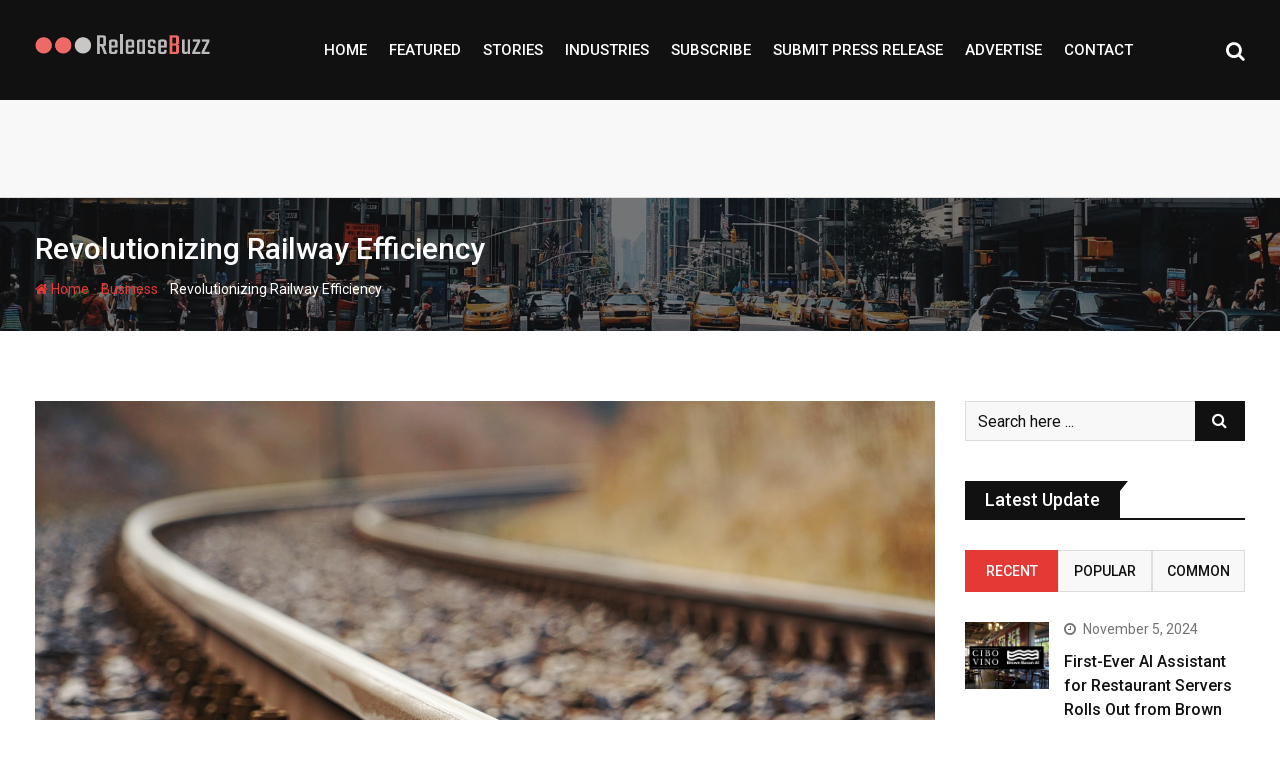

--- FILE ---
content_type: text/html; charset=UTF-8
request_url: https://releasebuzz.com/revolutionizing-railway-efficiency/
body_size: 23824
content:
<!doctype html>
<html lang="en-US" prefix="og: https://ogp.me/ns#">
<head>
	<meta charset="UTF-8">
	<meta name="viewport" content="width=device-width, initial-scale=1.0">
	<meta http-equiv="X-UA-Compatible" content="IE=edge">
	<meta name="google-adsense-account" content="ca-pub-2502455783434177">
	<link rel="profile" href="https://gmpg.org/xfn/11">
	<link rel="pingback" href="https://releasebuzz.com/xmlrpc.php">
	<noscript><style>#preloader{display:none;}</style></noscript>
<!-- Search Engine Optimization by Rank Math - https://rankmath.com/ -->
<title>Revolutionizing Railway Efficiency - Release Buzz</title>
<meta name="description" content="The global rail asset management market is segmented across various dimensions, including solutions, services, deployment modes, and applications, catering to"/>
<meta name="robots" content="index, follow, max-snippet:-1, max-video-preview:-1, max-image-preview:large"/>
<link rel="canonical" href="https://releasebuzz.com/revolutionizing-railway-efficiency/" />
<meta property="og:locale" content="en_US" />
<meta property="og:type" content="article" />
<meta property="og:title" content="Revolutionizing Railway Efficiency - Release Buzz" />
<meta property="og:description" content="The global rail asset management market is segmented across various dimensions, including solutions, services, deployment modes, and applications, catering to" />
<meta property="og:url" content="https://releasebuzz.com/revolutionizing-railway-efficiency/" />
<meta property="og:site_name" content="Release Buzz" />
<meta property="article:tag" content="railway" />
<meta property="article:section" content="Business" />
<meta property="og:image" content="https://releasebuzz.com/wp-content/uploads/2023/11/railway.jpg" />
<meta property="og:image:secure_url" content="https://releasebuzz.com/wp-content/uploads/2023/11/railway.jpg" />
<meta property="og:image:width" content="1612" />
<meta property="og:image:height" content="1069" />
<meta property="og:image:alt" content="Revolutionizing Railway Efficiency" />
<meta property="og:image:type" content="image/jpeg" />
<meta property="article:published_time" content="2023-11-09T22:01:04+04:00" />
<meta name="twitter:card" content="summary_large_image" />
<meta name="twitter:title" content="Revolutionizing Railway Efficiency - Release Buzz" />
<meta name="twitter:description" content="The global rail asset management market is segmented across various dimensions, including solutions, services, deployment modes, and applications, catering to" />
<meta name="twitter:image" content="https://releasebuzz.com/wp-content/uploads/2023/11/railway.jpg" />
<meta name="twitter:label1" content="Written by" />
<meta name="twitter:data1" content="wirex" />
<meta name="twitter:label2" content="Time to read" />
<meta name="twitter:data2" content="3 minutes" />
<script type="application/ld+json" class="rank-math-schema">{"@context":"https://schema.org","@graph":[{"@type":["LocalBusiness","Organization"],"@id":"https://releasebuzz.com/#organization","name":"Release Buzz","url":"https://releasebuzz.com","logo":{"@type":"ImageObject","@id":"https://releasebuzz.com/#logo","url":"https://releasebuzz.com/wp-content/uploads/2022/04/release-buzz.png","contentUrl":"https://releasebuzz.com/wp-content/uploads/2022/04/release-buzz.png","caption":"Release Buzz","inLanguage":"en-US","width":"339","height":"45"},"openingHours":["Monday,Tuesday,Wednesday,Thursday,Friday,Saturday,Sunday 09:00-17:00"],"image":{"@id":"https://releasebuzz.com/#logo"}},{"@type":"WebSite","@id":"https://releasebuzz.com/#website","url":"https://releasebuzz.com","name":"Release Buzz","publisher":{"@id":"https://releasebuzz.com/#organization"},"inLanguage":"en-US"},{"@type":"ImageObject","@id":"https://releasebuzz.com/wp-content/uploads/2023/11/railway.jpg","url":"https://releasebuzz.com/wp-content/uploads/2023/11/railway.jpg","width":"1612","height":"1069","inLanguage":"en-US"},{"@type":"WebPage","@id":"https://releasebuzz.com/revolutionizing-railway-efficiency/#webpage","url":"https://releasebuzz.com/revolutionizing-railway-efficiency/","name":"Revolutionizing Railway Efficiency - Release Buzz","datePublished":"2023-11-09T22:01:04+04:00","dateModified":"2023-11-09T22:01:04+04:00","isPartOf":{"@id":"https://releasebuzz.com/#website"},"primaryImageOfPage":{"@id":"https://releasebuzz.com/wp-content/uploads/2023/11/railway.jpg"},"inLanguage":"en-US"},{"@type":"Person","@id":"https://releasebuzz.com/author/wirex/","name":"wirex","url":"https://releasebuzz.com/author/wirex/","image":{"@type":"ImageObject","@id":"https://secure.gravatar.com/avatar/14f1636af37f6382818d667fb71733db6c1336e30a2840c0a4f2bb8d2e561f12?s=96&amp;d=mm&amp;r=g","url":"https://secure.gravatar.com/avatar/14f1636af37f6382818d667fb71733db6c1336e30a2840c0a4f2bb8d2e561f12?s=96&amp;d=mm&amp;r=g","caption":"wirex","inLanguage":"en-US"},"sameAs":["https://releasebuzz.com"],"worksFor":{"@id":"https://releasebuzz.com/#organization"}},{"@type":"BlogPosting","headline":"Revolutionizing Railway Efficiency - Release Buzz","datePublished":"2023-11-09T22:01:04+04:00","dateModified":"2023-11-09T22:01:04+04:00","articleSection":"Business, Travel","author":{"@id":"https://releasebuzz.com/author/wirex/","name":"wirex"},"publisher":{"@id":"https://releasebuzz.com/#organization"},"description":"The global\u00a0rail asset management market\u00a0is segmented across various dimensions, including solutions, services, deployment modes, and applications, catering to","name":"Revolutionizing Railway Efficiency - Release Buzz","@id":"https://releasebuzz.com/revolutionizing-railway-efficiency/#richSnippet","isPartOf":{"@id":"https://releasebuzz.com/revolutionizing-railway-efficiency/#webpage"},"image":{"@id":"https://releasebuzz.com/wp-content/uploads/2023/11/railway.jpg"},"inLanguage":"en-US","mainEntityOfPage":{"@id":"https://releasebuzz.com/revolutionizing-railway-efficiency/#webpage"}}]}</script>
<!-- /Rank Math WordPress SEO plugin -->

<link rel='dns-prefetch' href='//fonts.googleapis.com' />
<link rel='preconnect' href='https://fonts.gstatic.com' crossorigin />
<link rel="alternate" type="application/rss+xml" title="Release Buzz &raquo; Feed" href="https://releasebuzz.com/feed/" />
<link rel="alternate" type="application/rss+xml" title="Release Buzz &raquo; Comments Feed" href="https://releasebuzz.com/comments/feed/" />
<link rel="alternate" title="oEmbed (JSON)" type="application/json+oembed" href="https://releasebuzz.com/wp-json/oembed/1.0/embed?url=https%3A%2F%2Freleasebuzz.com%2Frevolutionizing-railway-efficiency%2F" />
<link rel="alternate" title="oEmbed (XML)" type="text/xml+oembed" href="https://releasebuzz.com/wp-json/oembed/1.0/embed?url=https%3A%2F%2Freleasebuzz.com%2Frevolutionizing-railway-efficiency%2F&#038;format=xml" />
<style id='wp-img-auto-sizes-contain-inline-css' type='text/css'>
img:is([sizes=auto i],[sizes^="auto," i]){contain-intrinsic-size:3000px 1500px}
/*# sourceURL=wp-img-auto-sizes-contain-inline-css */
</style>
<style id='wp-emoji-styles-inline-css' type='text/css'>

	img.wp-smiley, img.emoji {
		display: inline !important;
		border: none !important;
		box-shadow: none !important;
		height: 1em !important;
		width: 1em !important;
		margin: 0 0.07em !important;
		vertical-align: -0.1em !important;
		background: none !important;
		padding: 0 !important;
	}
/*# sourceURL=wp-emoji-styles-inline-css */
</style>
<link rel='stylesheet' id='wp-block-library-css' href='https://releasebuzz.com/wp-includes/css/dist/block-library/style.min.css?ver=6.9' type='text/css' media='all' />
<style id='wp-block-library-theme-inline-css' type='text/css'>
.wp-block-audio :where(figcaption){color:#555;font-size:13px;text-align:center}.is-dark-theme .wp-block-audio :where(figcaption){color:#ffffffa6}.wp-block-audio{margin:0 0 1em}.wp-block-code{border:1px solid #ccc;border-radius:4px;font-family:Menlo,Consolas,monaco,monospace;padding:.8em 1em}.wp-block-embed :where(figcaption){color:#555;font-size:13px;text-align:center}.is-dark-theme .wp-block-embed :where(figcaption){color:#ffffffa6}.wp-block-embed{margin:0 0 1em}.blocks-gallery-caption{color:#555;font-size:13px;text-align:center}.is-dark-theme .blocks-gallery-caption{color:#ffffffa6}:root :where(.wp-block-image figcaption){color:#555;font-size:13px;text-align:center}.is-dark-theme :root :where(.wp-block-image figcaption){color:#ffffffa6}.wp-block-image{margin:0 0 1em}.wp-block-pullquote{border-bottom:4px solid;border-top:4px solid;color:currentColor;margin-bottom:1.75em}.wp-block-pullquote :where(cite),.wp-block-pullquote :where(footer),.wp-block-pullquote__citation{color:currentColor;font-size:.8125em;font-style:normal;text-transform:uppercase}.wp-block-quote{border-left:.25em solid;margin:0 0 1.75em;padding-left:1em}.wp-block-quote cite,.wp-block-quote footer{color:currentColor;font-size:.8125em;font-style:normal;position:relative}.wp-block-quote:where(.has-text-align-right){border-left:none;border-right:.25em solid;padding-left:0;padding-right:1em}.wp-block-quote:where(.has-text-align-center){border:none;padding-left:0}.wp-block-quote.is-large,.wp-block-quote.is-style-large,.wp-block-quote:where(.is-style-plain){border:none}.wp-block-search .wp-block-search__label{font-weight:700}.wp-block-search__button{border:1px solid #ccc;padding:.375em .625em}:where(.wp-block-group.has-background){padding:1.25em 2.375em}.wp-block-separator.has-css-opacity{opacity:.4}.wp-block-separator{border:none;border-bottom:2px solid;margin-left:auto;margin-right:auto}.wp-block-separator.has-alpha-channel-opacity{opacity:1}.wp-block-separator:not(.is-style-wide):not(.is-style-dots){width:100px}.wp-block-separator.has-background:not(.is-style-dots){border-bottom:none;height:1px}.wp-block-separator.has-background:not(.is-style-wide):not(.is-style-dots){height:2px}.wp-block-table{margin:0 0 1em}.wp-block-table td,.wp-block-table th{word-break:normal}.wp-block-table :where(figcaption){color:#555;font-size:13px;text-align:center}.is-dark-theme .wp-block-table :where(figcaption){color:#ffffffa6}.wp-block-video :where(figcaption){color:#555;font-size:13px;text-align:center}.is-dark-theme .wp-block-video :where(figcaption){color:#ffffffa6}.wp-block-video{margin:0 0 1em}:root :where(.wp-block-template-part.has-background){margin-bottom:0;margin-top:0;padding:1.25em 2.375em}
/*# sourceURL=/wp-includes/css/dist/block-library/theme.min.css */
</style>
<style id='classic-theme-styles-inline-css' type='text/css'>
/*! This file is auto-generated */
.wp-block-button__link{color:#fff;background-color:#32373c;border-radius:9999px;box-shadow:none;text-decoration:none;padding:calc(.667em + 2px) calc(1.333em + 2px);font-size:1.125em}.wp-block-file__button{background:#32373c;color:#fff;text-decoration:none}
/*# sourceURL=/wp-includes/css/classic-themes.min.css */
</style>
<style id='global-styles-inline-css' type='text/css'>
:root{--wp--preset--aspect-ratio--square: 1;--wp--preset--aspect-ratio--4-3: 4/3;--wp--preset--aspect-ratio--3-4: 3/4;--wp--preset--aspect-ratio--3-2: 3/2;--wp--preset--aspect-ratio--2-3: 2/3;--wp--preset--aspect-ratio--16-9: 16/9;--wp--preset--aspect-ratio--9-16: 9/16;--wp--preset--color--black: #000000;--wp--preset--color--cyan-bluish-gray: #abb8c3;--wp--preset--color--white: #ffffff;--wp--preset--color--pale-pink: #f78da7;--wp--preset--color--vivid-red: #cf2e2e;--wp--preset--color--luminous-vivid-orange: #ff6900;--wp--preset--color--luminous-vivid-amber: #fcb900;--wp--preset--color--light-green-cyan: #7bdcb5;--wp--preset--color--vivid-green-cyan: #00d084;--wp--preset--color--pale-cyan-blue: #8ed1fc;--wp--preset--color--vivid-cyan-blue: #0693e3;--wp--preset--color--vivid-purple: #9b51e0;--wp--preset--gradient--vivid-cyan-blue-to-vivid-purple: linear-gradient(135deg,rgb(6,147,227) 0%,rgb(155,81,224) 100%);--wp--preset--gradient--light-green-cyan-to-vivid-green-cyan: linear-gradient(135deg,rgb(122,220,180) 0%,rgb(0,208,130) 100%);--wp--preset--gradient--luminous-vivid-amber-to-luminous-vivid-orange: linear-gradient(135deg,rgb(252,185,0) 0%,rgb(255,105,0) 100%);--wp--preset--gradient--luminous-vivid-orange-to-vivid-red: linear-gradient(135deg,rgb(255,105,0) 0%,rgb(207,46,46) 100%);--wp--preset--gradient--very-light-gray-to-cyan-bluish-gray: linear-gradient(135deg,rgb(238,238,238) 0%,rgb(169,184,195) 100%);--wp--preset--gradient--cool-to-warm-spectrum: linear-gradient(135deg,rgb(74,234,220) 0%,rgb(151,120,209) 20%,rgb(207,42,186) 40%,rgb(238,44,130) 60%,rgb(251,105,98) 80%,rgb(254,248,76) 100%);--wp--preset--gradient--blush-light-purple: linear-gradient(135deg,rgb(255,206,236) 0%,rgb(152,150,240) 100%);--wp--preset--gradient--blush-bordeaux: linear-gradient(135deg,rgb(254,205,165) 0%,rgb(254,45,45) 50%,rgb(107,0,62) 100%);--wp--preset--gradient--luminous-dusk: linear-gradient(135deg,rgb(255,203,112) 0%,rgb(199,81,192) 50%,rgb(65,88,208) 100%);--wp--preset--gradient--pale-ocean: linear-gradient(135deg,rgb(255,245,203) 0%,rgb(182,227,212) 50%,rgb(51,167,181) 100%);--wp--preset--gradient--electric-grass: linear-gradient(135deg,rgb(202,248,128) 0%,rgb(113,206,126) 100%);--wp--preset--gradient--midnight: linear-gradient(135deg,rgb(2,3,129) 0%,rgb(40,116,252) 100%);--wp--preset--font-size--small: 13px;--wp--preset--font-size--medium: 20px;--wp--preset--font-size--large: 36px;--wp--preset--font-size--x-large: 42px;--wp--preset--spacing--20: 0.44rem;--wp--preset--spacing--30: 0.67rem;--wp--preset--spacing--40: 1rem;--wp--preset--spacing--50: 1.5rem;--wp--preset--spacing--60: 2.25rem;--wp--preset--spacing--70: 3.38rem;--wp--preset--spacing--80: 5.06rem;--wp--preset--shadow--natural: 6px 6px 9px rgba(0, 0, 0, 0.2);--wp--preset--shadow--deep: 12px 12px 50px rgba(0, 0, 0, 0.4);--wp--preset--shadow--sharp: 6px 6px 0px rgba(0, 0, 0, 0.2);--wp--preset--shadow--outlined: 6px 6px 0px -3px rgb(255, 255, 255), 6px 6px rgb(0, 0, 0);--wp--preset--shadow--crisp: 6px 6px 0px rgb(0, 0, 0);}:where(.is-layout-flex){gap: 0.5em;}:where(.is-layout-grid){gap: 0.5em;}body .is-layout-flex{display: flex;}.is-layout-flex{flex-wrap: wrap;align-items: center;}.is-layout-flex > :is(*, div){margin: 0;}body .is-layout-grid{display: grid;}.is-layout-grid > :is(*, div){margin: 0;}:where(.wp-block-columns.is-layout-flex){gap: 2em;}:where(.wp-block-columns.is-layout-grid){gap: 2em;}:where(.wp-block-post-template.is-layout-flex){gap: 1.25em;}:where(.wp-block-post-template.is-layout-grid){gap: 1.25em;}.has-black-color{color: var(--wp--preset--color--black) !important;}.has-cyan-bluish-gray-color{color: var(--wp--preset--color--cyan-bluish-gray) !important;}.has-white-color{color: var(--wp--preset--color--white) !important;}.has-pale-pink-color{color: var(--wp--preset--color--pale-pink) !important;}.has-vivid-red-color{color: var(--wp--preset--color--vivid-red) !important;}.has-luminous-vivid-orange-color{color: var(--wp--preset--color--luminous-vivid-orange) !important;}.has-luminous-vivid-amber-color{color: var(--wp--preset--color--luminous-vivid-amber) !important;}.has-light-green-cyan-color{color: var(--wp--preset--color--light-green-cyan) !important;}.has-vivid-green-cyan-color{color: var(--wp--preset--color--vivid-green-cyan) !important;}.has-pale-cyan-blue-color{color: var(--wp--preset--color--pale-cyan-blue) !important;}.has-vivid-cyan-blue-color{color: var(--wp--preset--color--vivid-cyan-blue) !important;}.has-vivid-purple-color{color: var(--wp--preset--color--vivid-purple) !important;}.has-black-background-color{background-color: var(--wp--preset--color--black) !important;}.has-cyan-bluish-gray-background-color{background-color: var(--wp--preset--color--cyan-bluish-gray) !important;}.has-white-background-color{background-color: var(--wp--preset--color--white) !important;}.has-pale-pink-background-color{background-color: var(--wp--preset--color--pale-pink) !important;}.has-vivid-red-background-color{background-color: var(--wp--preset--color--vivid-red) !important;}.has-luminous-vivid-orange-background-color{background-color: var(--wp--preset--color--luminous-vivid-orange) !important;}.has-luminous-vivid-amber-background-color{background-color: var(--wp--preset--color--luminous-vivid-amber) !important;}.has-light-green-cyan-background-color{background-color: var(--wp--preset--color--light-green-cyan) !important;}.has-vivid-green-cyan-background-color{background-color: var(--wp--preset--color--vivid-green-cyan) !important;}.has-pale-cyan-blue-background-color{background-color: var(--wp--preset--color--pale-cyan-blue) !important;}.has-vivid-cyan-blue-background-color{background-color: var(--wp--preset--color--vivid-cyan-blue) !important;}.has-vivid-purple-background-color{background-color: var(--wp--preset--color--vivid-purple) !important;}.has-black-border-color{border-color: var(--wp--preset--color--black) !important;}.has-cyan-bluish-gray-border-color{border-color: var(--wp--preset--color--cyan-bluish-gray) !important;}.has-white-border-color{border-color: var(--wp--preset--color--white) !important;}.has-pale-pink-border-color{border-color: var(--wp--preset--color--pale-pink) !important;}.has-vivid-red-border-color{border-color: var(--wp--preset--color--vivid-red) !important;}.has-luminous-vivid-orange-border-color{border-color: var(--wp--preset--color--luminous-vivid-orange) !important;}.has-luminous-vivid-amber-border-color{border-color: var(--wp--preset--color--luminous-vivid-amber) !important;}.has-light-green-cyan-border-color{border-color: var(--wp--preset--color--light-green-cyan) !important;}.has-vivid-green-cyan-border-color{border-color: var(--wp--preset--color--vivid-green-cyan) !important;}.has-pale-cyan-blue-border-color{border-color: var(--wp--preset--color--pale-cyan-blue) !important;}.has-vivid-cyan-blue-border-color{border-color: var(--wp--preset--color--vivid-cyan-blue) !important;}.has-vivid-purple-border-color{border-color: var(--wp--preset--color--vivid-purple) !important;}.has-vivid-cyan-blue-to-vivid-purple-gradient-background{background: var(--wp--preset--gradient--vivid-cyan-blue-to-vivid-purple) !important;}.has-light-green-cyan-to-vivid-green-cyan-gradient-background{background: var(--wp--preset--gradient--light-green-cyan-to-vivid-green-cyan) !important;}.has-luminous-vivid-amber-to-luminous-vivid-orange-gradient-background{background: var(--wp--preset--gradient--luminous-vivid-amber-to-luminous-vivid-orange) !important;}.has-luminous-vivid-orange-to-vivid-red-gradient-background{background: var(--wp--preset--gradient--luminous-vivid-orange-to-vivid-red) !important;}.has-very-light-gray-to-cyan-bluish-gray-gradient-background{background: var(--wp--preset--gradient--very-light-gray-to-cyan-bluish-gray) !important;}.has-cool-to-warm-spectrum-gradient-background{background: var(--wp--preset--gradient--cool-to-warm-spectrum) !important;}.has-blush-light-purple-gradient-background{background: var(--wp--preset--gradient--blush-light-purple) !important;}.has-blush-bordeaux-gradient-background{background: var(--wp--preset--gradient--blush-bordeaux) !important;}.has-luminous-dusk-gradient-background{background: var(--wp--preset--gradient--luminous-dusk) !important;}.has-pale-ocean-gradient-background{background: var(--wp--preset--gradient--pale-ocean) !important;}.has-electric-grass-gradient-background{background: var(--wp--preset--gradient--electric-grass) !important;}.has-midnight-gradient-background{background: var(--wp--preset--gradient--midnight) !important;}.has-small-font-size{font-size: var(--wp--preset--font-size--small) !important;}.has-medium-font-size{font-size: var(--wp--preset--font-size--medium) !important;}.has-large-font-size{font-size: var(--wp--preset--font-size--large) !important;}.has-x-large-font-size{font-size: var(--wp--preset--font-size--x-large) !important;}
:where(.wp-block-post-template.is-layout-flex){gap: 1.25em;}:where(.wp-block-post-template.is-layout-grid){gap: 1.25em;}
:where(.wp-block-term-template.is-layout-flex){gap: 1.25em;}:where(.wp-block-term-template.is-layout-grid){gap: 1.25em;}
:where(.wp-block-columns.is-layout-flex){gap: 2em;}:where(.wp-block-columns.is-layout-grid){gap: 2em;}
:root :where(.wp-block-pullquote){font-size: 1.5em;line-height: 1.6;}
/*# sourceURL=global-styles-inline-css */
</style>
<link rel='stylesheet' id='fontawesome-five-css-css' href='https://releasebuzz.com/wp-content/plugins/accesspress-social-counter/css/fontawesome-all.css?ver=1.9.2' type='text/css' media='all' />
<link rel='stylesheet' id='apsc-frontend-css-css' href='https://releasebuzz.com/wp-content/plugins/accesspress-social-counter/css/frontend.css?ver=1.9.2' type='text/css' media='all' />
<link rel='stylesheet' id='rating-css-css' href='https://releasebuzz.com/wp-content/plugins/barta-core/assets/css/rating.css?ver=6.9' type='text/css' media='all' />
<link rel='stylesheet' id='contact-form-7-css' href='https://releasebuzz.com/wp-content/plugins/contact-form-7/includes/css/styles.css?ver=6.1.4' type='text/css' media='all' />
<link rel='stylesheet' id='barta-gfonts-css' href='//fonts.googleapis.com/css?family=Roboto%3A400%2C500%2C700&#038;ver=1.0' type='text/css' media='all' />
<link rel='stylesheet' id='bootstrap-css' href='https://releasebuzz.com/wp-content/themes/barta/assets/css/bootstrap.min.css?ver=1.0' type='text/css' media='all' />
<link rel='stylesheet' id='nivo-slider-css' href='https://releasebuzz.com/wp-content/themes/barta/assets/css/nivo-slider.min.css?ver=1.0' type='text/css' media='all' />
<link rel='stylesheet' id='font-awesome-css' href='https://releasebuzz.com/wp-content/plugins/elementor/assets/lib/font-awesome/css/font-awesome.min.css?ver=4.7.0' type='text/css' media='all' />
<link rel='stylesheet' id='slick-theme-css' href='https://releasebuzz.com/wp-content/themes/barta/assets/css/slick-theme.css?ver=1.0' type='text/css' media='all' />
<link rel='stylesheet' id='select2-css' href='https://releasebuzz.com/wp-content/themes/barta/assets/css/select2.min.css?ver=1.0' type='text/css' media='all' />
<link rel='stylesheet' id='barta-default-css' href='https://releasebuzz.com/wp-content/themes/barta/assets/css/default.css?ver=1.0' type='text/css' media='all' />
<link rel='stylesheet' id='barta-elementor-css' href='https://releasebuzz.com/wp-content/themes/barta/assets/css/elementor.css?ver=1.0' type='text/css' media='all' />
<link rel='stylesheet' id='barta-grid-css' href='https://releasebuzz.com/wp-content/themes/barta/assets/css/barta-grid.css?ver=1.0' type='text/css' media='all' />
<link rel='stylesheet' id='barta-box-css' href='https://releasebuzz.com/wp-content/themes/barta/assets/css/barta-box.css?ver=1.0' type='text/css' media='all' />
<link rel='stylesheet' id='barta-tab-css' href='https://releasebuzz.com/wp-content/themes/barta/assets/css/barta-tab.css?ver=1.0' type='text/css' media='all' />
<link rel='stylesheet' id='barta-list-css' href='https://releasebuzz.com/wp-content/themes/barta/assets/css/barta-list.css?ver=1.0' type='text/css' media='all' />
<link rel='stylesheet' id='barta-style-css' href='https://releasebuzz.com/wp-content/themes/barta/assets/css/style.css?ver=1.0' type='text/css' media='all' />
<style id='barta-style-inline-css' type='text/css'>
	.entry-banner {
					background: url(https://releasebuzz.com/wp-content/themes/barta/assets/img/banner.jpg) no-repeat scroll center center / cover;
			}
	.content-area {
		padding-top: 70px; 
		padding-bottom: 70px;
	}
		.post-detail-style2 #page .content-area {
		background-image: url(  );
		background-color: #FFFFFF;
	}
		#page {
		background-image: url(  );
		background-color: #FFFFFF;
	}
	
/*# sourceURL=barta-style-inline-css */
</style>
<link rel='stylesheet' id='slick-css' href='https://releasebuzz.com/wp-content/themes/barta/assets/css/slick.css?ver=1.0' type='text/css' media='all' />
<link rel='stylesheet' id='rt-ticker-css' href='https://releasebuzz.com/wp-content/themes/barta/assets/css/rt-ticker.css?ver=1.0' type='text/css' media='all' />
<link rel='stylesheet' id='barta-child-style-css' href='https://releasebuzz.com/wp-content/themes/barta-child/style.css?ver=6.9' type='text/css' media='all' />
<link rel="preload" as="style" href="https://fonts.googleapis.com/css?family=Roboto:500,400&#038;display=swap&#038;ver=1730795140" /><link rel="stylesheet" href="https://fonts.googleapis.com/css?family=Roboto:500,400&#038;display=swap&#038;ver=1730795140" media="print" onload="this.media='all'"><noscript><link rel="stylesheet" href="https://fonts.googleapis.com/css?family=Roboto:500,400&#038;display=swap&#038;ver=1730795140" /></noscript><style id='barta-dynamic-inline-css' type='text/css'>
@media ( min-width:1200px ) { .container {  max-width: 1240px; } } #tophead .tophead-contact .fa, #tophead .tophead-address .fa { color: #e53935; } #tophead {   background-color: #f8f8f8; } #tophead, #tophead a {   color: #444444; } .topbar-style-5 #tophead .tophead-social li a { color: #e53935; } .trheader #tophead, .trheader #tophead a, .trheader #tophead .tophead-social li a { color: #efefef; } .barta-primary-color{ color:#e53935; } .barta-primary-bgcolor, .topbar-style-3 #tophead .tophead-social li a:hover { background-color: #e53935; } .topbar-style-4 #tophead .tophead-contact .fa, .topbar-style-4 #tophead .tophead-address .fa {   color: #e53935; } .site-header .main-navigation nav ul li a { font-family: Roboto, sans-serif; font-size : 15px; font-weight : 500; line-height : 22px; color: #111111; text-transform : uppercase; font-style: normal; } .site-header .main-navigation ul.menu > li > a:hover, .site-header .main-navigation ul.menu > li.current-menu-item > a, .site-header .main-navigation ul.menu > li.current > a { color: #e53935; } .site-header .main-navigation nav ul li a.active { color: #e53935 !important; } .header-style-5.trheader .site-header .main-navigation nav > ul > li > a { color: #111111; } .header-style-5.trheader .site-header .main-navigation nav > ul > li > a:hover, .header-style-5.trheader .site-header .main-navigation nav > ul > li.current-menu-item > a:hover, .header-style-5.trheader .site-header .main-navigation nav > ul > li a.active, .header-style-5.trheader .site-header .main-navigation nav > ul > li.current > a, .header-style-1 .site-header .main-navigation ul.menu > li > a:hover, .header-style-1 .site-header .main-navigation ul.menu > li.current > a:hover, .header-style-1 .site-header .main-navigation ul.menu > li.current-menu-item > a:hover, .header-style-1 .site-header .main-navigation ul li a.active, .header-style-1 .site-header .main-navigation ul.menu > li.current-menu-item > a, .header-style-1 .site-header .main-navigation ul.menu > li.current > a { color: #e53935 !important; } .trheader.non-stick .site-header .main-navigation ul.menu > li > a, .trheader.non-stick .site-header .search-box .search-button i, .trheader.non-stick .header-icon-seperator, .trheader.non-stick .header-icon-area .cart-icon-area > a, .trheader.non-stick .additional-menu-area a.side-menu-trigger { color: #ffffff; } .site-header .main-navigation ul li ul li { background-color: #e53935; } .site-header .main-navigation ul li ul li:hover { background-color: #111111; } .site-header .main-navigation ul li ul li a { font-family: Roboto, sans-serif; font-size : 15px; font-weight : 400; line-height : 21px; color: #ffffff; text-transform : inherit; font-style: normal; } .site-header .main-navigation ul li ul li:hover > a { color: #ffffff; } .stick .site-header { border-color: #e53935} .site-header .main-navigation ul li.mega-menu > ul.sub-menu { background-color: #e53935} .site-header .main-navigation ul li.mega-menu ul.sub-menu li a { color: #ffffff} .site-header .main-navigation ul li.mega-menu ul.sub-menu li a:hover { background-color: #111111; color: #ffffff; } .mean-container a.meanmenu-reveal, .mean-container .mean-nav ul li a.mean-expand { color: #e53935; } #header-9 .mean-container a.meanmenu-reveal, #header-9 .mean-container .mean-nav ul li a.mean-expand { color: #222; } .mean-container a.meanmenu-reveal span { background-color: #e53935; } #header-9 .mean-container a.meanmenu-reveal span { background-color: #ffffff; } @media (max-width:414px) {  #header-9 .mean-container a.meanmenu-reveal span {  background-color: #e53935; } } .header-style-9 .header-search-box .form-inline .btn-search { background-color: #e53935; } .mean-container .mean-bar {  border-color: #e53935; } .mean-container .mean-nav ul li a { font-family: Roboto, sans-serif; font-size : 14px; font-weight : 400; line-height : 21px; color: #111111; text-transform : uppercase; font-style: normal; } .mean-container .mean-nav ul li a:hover, .mean-container .mean-nav > ul > li.current-menu-item > a { color: #e53935; } .header-icon-area .cart-icon-area .cart-icon-num { background-color: #e53935; } .additional-menu-area a.side-menu-trigger:hover, .trheader.non-stick .additional-menu-area a.side-menu-trigger:hover { color: #e53935; } .site-header .search-box .search-text { border-color: #e53935; } .header-style-3 .header-contact .fa, .header-style-3 .header-social li a:hover, .header-style-3.trheader .header-social li a:hover { color: #e53935; } .header-style-3.trheader .header-contact li a, .header-style-3.trheader .header-social li a { color: #ffffff; } .header-style-4 .header-contact .fa, .header-style-4 .header-social li a:hover, .header-style-4.trheader .header-social li a:hover { color: #e53935; } .header-style-4.trheader .header-contact li a, .header-style-4.trheader .header-social li a { color: #ffffff; } .header-style-5 .header-menu-btn { background-color: #e53935; } .trheader.non-stick.header-style-5 .header-menu-btn { color: #ffffff; } body { font-family: Roboto, sans-serif; font-size: 15px; line-height: 24px; font-weight: 400; } h1 { font-family: Roboto; font-size: 36px; line-height: 40px; font-weight: 500; } h2 { font-family: Roboto, sans-serif; font-size: 28px; line-height: 34px; font-weight: 500; } h3 { font-family: Roboto, sans-serif; font-size: 22px; line-height: 28px; font-weight: 500; } h4 { font-family: Roboto, sans-serif; font-size: 18px; line-height: 26px; font-weight: 500; } h5 { font-family: Roboto, sans-serif; font-size: 16px; line-height: 24px; font-weight: 500; } h6 { font-family: Roboto, sans-serif; font-size: 14px; line-height: 22px; font-weight: 500; } .entry-banner .entry-banner-content h1 { color: #ffffff; } .breadcrumb-area .entry-breadcrumb span a { color: #e53935; } .breadcrumb-area .entry-breadcrumb span a:hover { color: #ffffff; } .breadcrumb-area .entry-breadcrumb .breadcrumb-seperator { color: #ffffff; } .breadcrumb-area .entry-breadcrumb > span:last-child { color: #ffffff; } .entry-banner:after {   background: rgba(0, 0, 0 , 0.5); } .post-detail-holder .breadcrumb-area .entry-breadcrumb span a:hover { color: #ffffff; } .scrollToTop { background-color: #e53935; border: 2px solid rgb(229, 57, 53 , 1); } .footer-top-area { background-color: #000000; } .footer-top-area .widget h3 { color: #ffffff; } .footer-top-area .widget { color: #c4c4c4; } .footer-top-area a:link, .footer-top-area a:visited { color: #c4c4c4; } .footer-top-area a:hover, .footer-top-area a:active { color: #e53935; } .footer-bottom-area { background-color: #3d3d3d; } .footer-bottom-area .footer-bottom-left { color: #dddddd; } .footer-top-area .widget_archive li { border-bottom: 1px dotted #e53935; } .rt-box-title-1 span { border-top-color: #e53935; } .search-form .input.search-submit { background-color: #e53935; border-color: #e53935; } .search-form .input.search-submit a:hover { color: #e53935; } .search-no-results .custom-search-input .btn{  background-color: #e53935; } .widget ul li a:hover { color: #e53935; } .sidebar-widget-area .widget h3.widgettitle:after {  background: #e53935; } .sidebar-widget-area .widget .rt-slider-sidebar .rt-single-slide .testimo-info .testimo-title h3, .sidebar-widget-area .rt_widget_recent_entries_with_image .media-body .posted-date a, .sidebar-widget-area .widget ul li a:before, .sidebar-widget-area .widget ul li a:hover, .sidebar-widget-area .widget ul li.active a, .sidebar-widget-area .widget ul li.active a:before, .sidebar-widget-area .widget_recent_comments ul li.recentcomments > span:before, .footer-top-area .search-form input.search-submit, .footer-top-area ul li:before, .footer-top-area ul li a:before { color: #e53935; } .footer-top-area .corporate-address li i , .footer-top-area .search-form input.search-submit, .footer-top-area ul li a:before, .footer-top-area .stylish-input-group .input-group-addon button i, .footer-top-area .widget_archive li a:before {  color: #e53935; } .footer-top-area .stylish-input-group .input-group-addon button:hover { background: #e53935; } .rt-box-title-1, .footer-top-area .search-form button { background-color: #e53935; } .footer-topbar , .footer-topbar .emergrncy-content-holder, .footer-top-area .widgettitle:after { background: #e53935; } .footer-topbar .emergrncy-content-holder:before { border-color: transparent #e53935; } a:link, a:visited, .entry-footer .about-author .media-body .author-title, .entry-title h1 a{ color: #e53935; } .entry-content a {   color:#e53935; } .entry-footer .tags a:hover, .entry-title h1 a:hover { color: #797979; } .comments-area .main-comments .replay-area a { background-color: #e53935; } #respond form .btn-send { background-color: #e53935; border-color: #e53935; } .blog-style-2 .readmore-btn:hover { background-color: #e53935; color: #ffffff; } blockquote p:before{  color: #e53935; } .sticky .blog-box {  border-bottom: 2px solid #e53935; } .blog-box .blog-img-holder:after {  background: #e53935; } .blog-box .blog-img-holder .blog-content-holder {  background: #e53935; } .blog-box .blog-bottom-content-holder h3 a:hover , .blog-box .blog-bottom-content-holder ul li i , .blog-box .blog-bottom-content-holder ul li a:hover {  color: #e53935; } .blog-box .blog-bottom-content-holder a.blog-button {  border: 1px solid #e53935;  color: #e53935; } .blog-box .blog-bottom-content-holder a.blog-button:hover {  background-color: #e53935; } .error-page-area {  background-color: #e53935; } .error-page-area .error-page-content p {  color: #ffffff; } .error-page-area .error-page p { color: #ffffff; } .error-page-area .error-page-content .go-home a { background-color: #e53935; } .comments-area h3:before{ background: #797979; } #respond form .btn-send:hover {  color: #e53935; } .item-comments .item-comments-list ul.comments-list li .comment-reply {  background-color: #e53935; } .item-comments .item-comments-form .comments-form .form-group .form-control {  background-color: #797979; } .title-bar35:after { background: #e53935; } .barta-button-1, .entry-content a.grid-fill-btn:hover:after, .entry-content .rt-grid-fill-btn a.grid-fill-btn:hover:after { color: #e53935; } .barta-button-1:hover { background: #e53935; } .barta-button-2 { background: #e53935; } .barta-button-2:hover { color: #e53935; } .barta-primary-color { color: #e53935; } .btn-read-more-h-b { border: 1px solid #e53935; } .con-home-6 .btn-send-message { background: #e53935; border: 2px solid #e53935; } .con-home-6 .btn-send-message:hover, .dark-button:after, .btn-square-transparent:hover, .entry-content .btn-square-transparent.more:hover { background: #e53935; } .dark-button:hover, .btn-square-transparent { border-color: #e53935; } .btn-square-transparent { color: #e53935; } .entry-content .btn-square-transparent.more { color: #e53935; } .btn-slider-fill { background: #e53935; border: 2px solid #e53935 !important; } .dark-button:before {   background: #e53935; } .entry-header .entry-meta ul li a:hover , .entry-footer ul.item-tags li a:hover { color: #e53935; } .ui-cat-tag {   background: #e53935; } .entry-footer .item-tags span {   border: 1px solid #e53935;   background: #e53935; } .blog-layout-1 .entry-header .entry-thumbnail-area .post-date1 { background: #e53935; } .blog-layout-1 .entry-header .entry-content h3 a:hover {  color: #e53935; } .blog-layout-1 .entry-header .entry-content .barta-button-7 {  background: #e53935; } .custom-search-input .btn {  background-color: #e53935; } .search-no-results .custom-search-input .btn {  background-color: #e53935; } .rt-blog-layout .entry-thumbnail-area ul li i {  color: #e53935; } .rt-blog-layout .entry-thumbnail-area ul li a:hover {  color: #e53935; } .rt-blog-layout .entry-thumbnail-area ul .active {  background: #e53935; } .rt-blog-layout .entry-content h3 a:hover {  color: #e53935; } .blog-box .blog-social li a:hover i {  color: #e53935; } .blog-box .blog-img-holder .blog-content-holder {  background: #e53935; } .blog-box .blog-bottom-content-holder h3 a:hover, .blog-box .blog-bottom-content-holder ul li i, .blog-box .blog-bottom-content-holder ul li a:hover {  color: #e53935; } .pagination-area li.active a:hover, .pagination-area ul li.active a, .pagination-area ul li a:hover, .pagination-area ul li span.current{ background-color: #e53935; } .rt-contact-info ul li a:hover {  color: #e53935; } .cf7-quote-submit input {  border: 2px solid #797979; } .cf7-quote-submit input:hover {  background-color: #797979 !important; } .contact-form h2:after {  background: #e53935; } .contact-form legend {  color: #797979; } .rt-request-call-four .request-form-wrapper .request-form .request-form-input .form-group.margin-bottom-none .default-big-btn , .rt-request-call-four .request-form-wrapper .request-form .form-heading , .contact-form .wpcf7-submit.contact-submit, .contact-slider .contact-header {  background: #e53935; } .contact-form .wpcf7-submit.contact-submit:hover {  background: #797979; } .contact-slider .contact-header:after { border-top: 22px solid #e53935; } @media (max-width:1170px) { .contact-slider .contact-header:after {  border-top: 22px solid #e53935; } } .contact-slider .input-form input[type="submit"] {   background: #e53935; } .entry-thumbnail-area.overimage .featured-image-caption.text-right, .post-detail-style2 .overimage .featured-image-caption.text-right { background: -moz-linear-gradient(left, rgba(30,87,153,0) 0%, rgba(30,87,153,0.05) 1%, rgba(229, 57, 53,1) 20%);  background: -webkit-linear-gradient(left, rgba(30,87,153,0) 0%,rgba(30,87,153,0.05) 1%,rgba(229, 57, 53,1) 20%);  background: linear-gradient(to right, rgba(30,87,153,0) 0%,rgba(30,87,153,0.05) 1%,rgba(229, 57, 53,1) 20%);  filter: progid:DXImageTransform.Microsoft.gradient( startColorstr='#001e5799', endColorstr='#e53935',GradientType=1 ); } .entry-thumbnail-area.overimage .featured-image-caption.text-left, .post-detail-style2 .overimage .featured-image-caption.text-left { background: -moz-linear-gradient(left, rgba(229, 57, 53,1) 80%, rgba(30,87,153,0.05) 99%, rgba(30,87,153,0) 100%);  background: -webkit-linear-gradient(left, rgba(229, 57, 53,1) 80%,rgba(30,87,153,0.05) 99%,rgba(30,87,153,0) 100%);  background: linear-gradient(to right, rgba(229, 57, 53,1) 80%,rgba(30,87,153,0.05) 99%,rgba(30,87,153,0) 100%);  filter: progid:DXImageTransform.Microsoft.gradient( startColorstr='#e53935', endColorstr='#001e5799',GradientType=1 ); } .entry-thumbnail-area.overimage .featured-image-caption.text-center, .post-detail-style2 .overimage .featured-image-caption.text-center { background: -moz-linear-gradient(left, rgba(229, 57, 53,0) 0%, rgba(229, 57, 53,0.8) 10%, rgba(229, 57, 53,1) 19%, rgba(229, 57, 53,1) 20%, rgba(229, 57, 53,1) 81%, rgba(229, 57, 53,0.8) 89%, rgba(229, 57, 53,0) 100%);  background: -webkit-linear-gradient(left, rgba(229, 57, 53,0) 0%,rgba(229, 57, 53,0.8) 10%,rgba(229, 57, 53,1) 19%,rgba(229, 57, 53,1) 20%,rgba(229, 57, 53,1) 81%,rgba(229, 57, 53,0.8) 89%,rgba(229, 57, 53,0) 100%);  background: linear-gradient(to right, rgba(229, 57, 53,0) 0%,rgba(229, 57, 53,0.8) 10%,rgba(229, 57, 53,1) 19%,rgba(229, 57, 53,1) 20%,rgba(229, 57, 53,1) 81%,rgba(229, 57, 53,0.8) 89%,rgba(229, 57, 53,0) 100%);  filter: progid:DXImageTransform.Microsoft.gradient( startColorstr='#00e53935', endColorstr='#00e53935',GradientType=1 ); } .woocommerce .widget_price_filter .ui-slider .ui-slider-range, .woocommerce .widget_price_filter .ui-slider .ui-slider-handle, .rt-woo-nav .owl-custom-nav-title::after, .rt-woo-nav .owl-custom-nav .owl-prev:hover, .rt-woo-nav .owl-custom-nav .owl-next:hover, .woocommerce ul.products li.product .onsale, .woocommerce span.onsale, .woocommerce a.added_to_cart, .woocommerce div.product form.cart .button, .woocommerce #respond input#submit, .woocommerce a.button, .woocommerce button.button, .woocommerce input.button, p.demo_store, .woocommerce-info::before, .woocommerce #respond input#submit.disabled:hover, .woocommerce #respond input#submit:disabled:hover, .woocommerce #respond input#submit[disabled]:disabled:hover, .woocommerce a.button.disabled:hover, .woocommerce a.button:disabled:hover, .woocommerce a.button[disabled]:disabled:hover, .woocommerce button.button.disabled:hover, .woocommerce button.button:disabled:hover, .woocommerce button.button[disabled]:disabled:hover, .woocommerce input.button.disabled:hover, .woocommerce input.button:disabled:hover, .woocommerce input.button[disabled]:disabled:hover, .woocommerce #respond input#submit.alt, .woocommerce a.button.alt, .woocommerce button.button.alt, .woocommerce input.button.alt, .woocommerce-account .woocommerce .woocommerce-MyAccount-navigation ul li a { background-color: #e53935; } .woocommerce-message::before, .woo-shop-top .view-mode ul li:first-child .fa, .woo-shop-top .view-mode ul li:last-child .fa, .woocommerce ul.products li.product h3 a:hover, .woocommerce ul.products li.product .price, .woocommerce .product-thumb-area .product-info ul li a:hover .fa, .woocommerce div.product p.price, .woocommerce div.product span.price, .woocommerce div.product .product-meta a:hover, .woocommerce div.product .woocommerce-tabs ul.tabs li.active a, .woocommerce a.woocommerce-review-link:hover { color: #e53935; } .woocommerce-message, .woocommerce-info { border-color: #e53935; } .woocommerce .product-thumb-area .overlay { background-color: rgba(229, 57, 53, 0.8); } .header-style-1 .header-icon-area .cart-icon-area .cart-icon-num { background-color: #e53935; } .post-navigation .next-article i, .post-navigation .next-article:hover, .post-navigation .prev-article i, .post-navigation .prev-article:hover, .post-navigation .post-nav-title a:hover, .rt-drop , .post-detail-style3 .breadcrumbs-area2 .breadcrumbs-content ul li, .post-detail-style3 .breadcrumbs-area2 .breadcrumbs-content ul li a, .post-detail-style3 .breadcrumbs-area2 .breadcrumbs-content ul li a:hover, .breadcrumbs-area2 .breadcrumbs-content h3 a:hover, .post-detail-style3 .post-3-no-img-meta ul.post-info-light li a:hover, .post-detail-style3 .entry-meta li a:hover, .sidebar-widget-area .widget .corporate-address li i, .sidebar-widget-area .widget .corporate-address li i.fa-map-marker, .rt-news-box .post-cat span a:hover, .rt-news-box .topic-box .post-date1 span a:hover, .rt_widget_recent_entries_with_image .topic-box .post-date1 span a:hover, .sidebar-widget-area .widget.title-style-1 h3.widgettitle, .rt_widget_recent_entries_with_image .topic-box .widget-recent-post-title a:hover, .search-form input.search-submit, .header-style-5.trheader .header-social li a:hover, .header-style-5 .header-social li a:hover, .header-style-5 .header-contact .fa, .header-style-4.trheader .header-social li a:hover, .header-style-4 .header-social li a:hover, .header-style-4 .header-contact .fa, .header-style-3.trheader .header-social li a:hover, .header-style-3.trheader.non-stickh .header-social li a:hover , .header-style-3 .header-social li a:hover, .header-style-3 .header-contact .fa, .header-style-2.trheader .header-social li a:hover, .header-style-2.trheader.non-stickh .header-social li a:hover, blockquote p:before, ul.news-info-list li i, .post-navigation .prev-article i, .post-navigation .next-article i, .about-author .media-body .author-title a:hover, .non-stickh .site-header .rt-sticky-menu .main-navigation nav > ul > li > a:hover, .header-style-2 .header-contact .fa, .header-style-2 .header-social li a:hover, .search-form input.search-submit:hover, .sidebar-widget-area .rt-news-tab .entry-title a:hover, .rt-cat-list-widget li:hover a , .footer-top-area .corporate-address li i, .elementor-widget-wp-widget-categories ul li:hover a, .footer-top-area .widget_archive li a:before, .footer-top-area .rt_footer_social_widget .footer-social li:hover i , .footer-top-area .widget_tag_cloud a:hover, .footer-top-area .search-form input.search-submit, .entry-header .entry-meta ul li a:hover, .ui-cat-tag a:hover, .entry-post-meta .post-author a:hover, .news-details-layout2 .post-info-light ul li a:hover, .news-details-layout2 .entry-meta li a:hover, .about-author ul.author-box-social a, .rt-related-post-info .post-title a:hover, .entry-title a:hover, .custom-search-input .btn, .comments-area .main-comments .comment-meta .comment-author-name a:hover, .rt-blog-layout .entry-thumbnail-area ul li i, .rt-blog-layout .entry-thumbnail-area ul li a:hover, .rt-blog-layout .entry-content h3 a:hover, .blog-layout-1 .entry-content h3 a:hover, .blog-layout-1 .entry-meta ul li a:hover, .blog-layout-2 .blog-bottom-content-holder ul li a:hover, .blog-layout-2 .blog-bottom-content-holder h3 a:hover, .blog-layout-3 .entry-content h3 a:hover, .blog-layout-3 .entry-meta ul li a:hover, .blog-box .blog-bottom-content-holder h3 a:hover, .blog-box .blog-bottom-content-holder ul li i, .blog-box .blog-bottom-content-holder ul li a:hover, .error-page-area .error-page-content .go-home a:hover, .footer-top-area .rt-news-box .dark .rt-news-box-widget .media-body a:hover { color: #e53935; } .rt-box-title-2,.blog-box .blog-img-holder .blog-content-holder, .blog-box .blog-bottom-content-holder a.blog-button:hover, button, input[type="button"], input[type="reset"], input[type="submit"], #tophead .tophead-social li a:hover, .topbar-style-2 #tophead .tophead-social li a:hover, .additional-menu-area .sidenav ul li a:hover, .sidebar-widget-area .widget.title-style-1 h3.widgettitle, .sidebar-widget-area .widget_recent_entries ul li:before, .sidebar-widget-area .widget_archive ul li:before, .sidebar-widget-area .widget_meta ul li:before, .mc4wp-form, .rt-cat-list-widget li:before, .elementor-widget-wp-widget-categories ul li:before, .footer-top-area .widgettitle:after, .cat-holder-text , .comments-area .main-comments .replay-area a, .search-no-results .custom-search-input .btn, .rt-blog-layout .entry-thumbnail-area ul .active, .blog-layout-2 .blog-img-holder:after,.blog-box .blog-img-holder:after, .woocommerce nav.woocommerce-pagination ul li a:hover, .pagination-area ul li a:hover, .woocommerce nav.woocommerce-pagination ul li .current, .pagination-area ul li .current, .woocommerce nav.woocommerce-pagination ul li.active a, .pagination-area ul li.active a, .footer-bottom-social ul li a:hover, .sidebar-widget-area .widget_search form button:hover {   background-color: #e53935; } .news-details-layout2 .cat-holder:before {   border-top: 8px solid #e53935; } .about-author ul.author-box-social li:hover, .footer-top-area .widget_tag_cloud a:hover, .sidebar-widget-area .rt-news-tab .btn-tab .active { background-color: #e53935 !important; border: 1px solid #e53935 !important; } .entry-content .wpb_layerslider_element a.layerslider-button, .comments-area h3.comment-num:after { background: #e53935; } .entry-content .btn-read-more-h-b, .woocommerce nav.woocommerce-pagination ul li span, .pagination-area ul li span .header-style-10.trheader #tophead .tophead-social li a:hover {   border: 1px solid #e53935; } .footer-top-area .widget_archive li { border-bottom: 1px dotted #e53935; } .bottomBorder {   border-bottom: 2px solid #e53935; } blockquote { border-color: #e53935; } .search-form input.search-field, #respond form textarea:focus { border-color: #e53935; } .search-form input.search-submit, #respond form .btn-send { background-color: #e53935; border: 2px solid #e53935; } .sidebar-widget-area .widget.title-style-1 h3.widgettitle span { border-top: 10px solid #e53935; } .sidebar-widget-area .widget_tag_cloud a:hover { background-color: #e53935; border: 1px solid #e53935; } .sidebar-widget-area .rt-news-tab .btn-tab .active , .contact-form input[type="submit"] {   border: 1px solid #e53935!important;   background-color: #e53935!important; } .pagination-area ul li.active a, .pagination-area ul li a:hover {   background-color: #e53935!important; } .cat-holder:before {   border-top: 8px solid #e53935; } .contact-form .form-group .wpcf7-submit:hover { background-color: transparent !important;   color: #e53935 !important; } .ticker-title {   background: #e53935; } .ticker-title .boltu-right { border-top: 8px solid #e53935; } .ticker-content a:hover { color: #e53935 !important; } .single .barta-progress-container { height: 4px; background: #000; position: fixed; top: 0px; } .single.admin-bar.scroll_indicator_on .rt-sticky-menu { top: 36px; } .single.admin-bar .barta-progress-container.bottom {   bottom: 0 !important;   top: initial !important; } .single .barta-progress-bar { height: 4px; background: #e53935;  width: 0%; }.entry-content .light-button , .entry-content .light-button i, .entry-content a.grid-fill-btn:hover, .entry-content .rt-grid-fill-btn a.grid-fill-btn:hover, .entry-content .rt-text-with-btn a.light-box:hover { color: #e53935 !important; } .entry-content .light-button:hover, .entry-content .light-button:hover i { background: #e53935 !important; color: #ffffff !important; border: 2px solid #e53935; } .entry-content a.grid-fill-btn, .entry-content .rt-grid-fill-btn a.grid-fill-btn, .dark-button { border: 2px solid #e53935; background: #e53935; } .entry-content .rt-text-with-btn a.light-box {   background: #e53935; } .rt-vc-title-1 h2::after, .rt-vc-title h2:after , .section-title h2:after { background: #e53935; } .rt-el-slider .nivo-controlNav .nivo-control.active {  background-color: #e53935; } .rt-owl-nav-1 .owl-carousel .owl-nav .owl-prev , .rt-owl-nav-1 .owl-carousel .owl-nav .owl-next {  border: 2px solid #e53935;  color: #e53935; } .rt-owl-nav-1 .owl-carousel .owl-nav .owl-prev:hover , .rt-owl-nav-1 .owl-carousel .owl-nav .owl-next:hover {  background-color: #e53935; } .rt-owl-nav-1 .owl-carousel .owl-dots .owl-dot span:hover span , .rt-owl-nav-1 .owl-carousel .owl-dots .owl-dot.active span {  background: #e53935; } .rt-owl-nav-2.slider-nav-enabled .owl-carousel .owl-prev , .rt-owl-nav-2.slider-nav-enabled .owl-carousel .owl-next {  color: #e53935;  border: 2px solid #e53935; } .rt-owl-nav-2.slider-nav-enabled .owl-carousel .owl-prev:hover , .rt-owl-nav-2.slider-nav-enabled .owl-carousel .owl-next:hover {  background-color: #e53935; } .rt-owl-nav-2.slider-dot-enabled .owl-carousel .owl-dot span:hover span , .rt-owl-nav-2.slider-dot-enabled .owl-carousel .owl-dot.active span {  background: #e53935; } .rt-owl-nav-3 .owl-custom-nav .owl-prev {  color: #e53935;  border: 2px solid #e53935; } .rt-owl-nav-3 .owl-custom-nav .owl-prev:hover , .rt-owl-nav-3 .owl-custom-nav .owl-next:hover {  background-color: #e53935; } .rt-owl-nav-3 .owl-custom-nav .owl-next {  color: #e53935;  border: 2px solid #e53935; } .rt-owl-nav-3.slider-dot-enabled .owl-carousel .owl-dot span:hover span , .rt-owl-nav-3.slider-dot-enabled .owl-carousel .owl-dot.active span {  background: #e53935; } .rt-project-slider-one .sub-title { color: #e53935; } .rt-project-slider-one .rtin-projects-box .our-projects-content-holder span { background: #e53935; } .rt-project-slider-one .rtin-projects-box .our-projects-img-holder:before {   background: rgba(229, 57, 53, 0.8); } .rt-service-grid-4 .rtin-single-post .rtin-item-image:after {   background-color: rgba(229, 57, 53, 0.7); } .rt-project-slider-one .rtin-projects-box .our-projects-content-holder h3 a:hover, .project-gallery1-area .sub-title { color: #e53935; } .rt-service-grid-4 .rtin-single-post:hover .rtin-item-info h3 a , .rt-service-grid-4 .rtin-single-post .rtin-item-image a.plus-icon:hover { color: #e53935; } .rt-testimonial-slider-1 .rtin-single-client-area h3 a:hover , .rt-testimonial-slider-1 .rtin-single-client-area .picture ul li a i {  color: #e53935; } .rt-testimonial-slider-2 .rtin-single-testimonial .rtin-testi-content:before , .rt-testimonial-slider-2 .rtin-single-testimonial .rtin-testi-content:after {  color: #e53935; } .rt-testimonial-slider-2 .rtin-single-testimonial .rtin-testi-content:before , .rt-testimonial-slider-2 .rtin-single-testimonial .rtin-testi-content:after {  color: #e53935; } .client-inner-area-right.rt-owl-nav-2.slider-dot-enabled .owl-carousel .owl-dots > .active span {   background: #e53935;   border: 2px solid #e53935; } .client-inner-area-right .client-box .media .image-holder img {   border: 1px dashed #e53935; } .rt-testimonial-slider-6 .owl-item .tlp-tm-content-wrapper .item-content { background-color: rgba(229, 57, 53, 0.8); } .rt-testimonial-slider-6 .ts-section-title::after { background: #e53935; } .rt-info-text .info-ghost-button a {  border: 2px solid #e53935;  color: #e53935; } .rt-info-text .info-ghost-button a:hover {  background: #e53935;  border: 2px solid #e53935; } .rt-info-text.layout1 i, .rt-info-text.layout2 i, .rt-info-text.layout3 i {  color: #e53935; } .rt-info-text.layout4 i , .rt-infobox-5 .rtin-single-info .rtin-info-item-icon , .rt-infobox-6 .rtin-info-icon , .rt-infobox-6:hover .rtin-info-content h3 , .rt-infobox-6:hover .rtin-info-content h3 a, .rt-info-text-6 .service-box > a, .rt-infobox-7 .rtin-single-info-item .rtin-single-info:hover .rtin-info-content h3 a , .rt-infobox-8 .media .media-left i , .rt-infobox-9 .media .media-left i , .rt-infobox-10 h3 a:hover , .rt-infobox-10:hover h2 a {  color: #e53935; } .rt-infobox-8 .media .media-body h3:after , .rt-infobox-10 .rtin-info-icon a , .rt-infobox-10 h3 a:after {  background: #e53935; } .rt-info-text-3 .service-box:hover .service-title {  background-color: rgba(229, 57, 53, 0.8); } .estimate-holder {  background: #e53935; } .rt-text-advertise h2 span, .rt-cta-1 .rtin-cta-contact-button a:hover { color: #e53935; } .rt-cta-2 .rtin-cta-right:before , .rt-cta-2 .rtin-cta-right {  background-color: #e53935; } .rt-service-layout-5 .rtin-single-item .rtin-item-content { background-color: rgba(229, 57, 53, 0.8); } .btn-submit { background: #e53935; } .title-bar50:after {  background: #e53935; } .rt-text-with-btn h3 span {  color: #e53935; } .rt-post-vc-section-5 .sub-title {  color: #e53935; } .rt-price-table-box h3 {  color: #e53935; } .rt-price-table-box .rtin-price-button a.btn-price-button {  border: 2px solid #e53935;  color: #e53935; } .rt-price-table-box .rtin-price-button a.btn-price-button:hover {  background: #e53935; } .entry-content .rt-price-table-box1 .price-holder {  background: #e53935; } .rt-text-with-video .rtin-text-content h2::after , .entry-content .rt-price-table-box1 .pricetable-btn {  background-color: #e53935; } .rt-vc-counter-2 .rtin-counter-content .rt-counter { border: 5px solid #e53935; color: #e53935; } .rt-vc-counter-4 .awards-box a { border-color: #e53935; } .rt-vc-counter-4 .awards-box a i { background: #e53935; } .rt-post-vc-section-6 .rtin-single-post .rtin-item-info .rtin-post-date, .rt-post-vc-section-6 .rtin-single-post:hover .rtin-item-info h3 a {   color: #e53935; } .rt-cat-list-widget li:before, .rt-team-slider-nine .team-box .team-content-holder {   background: #e53935; }
/*# sourceURL=barta-dynamic-inline-css */
</style>
<script type="text/javascript" src="https://releasebuzz.com/wp-includes/js/jquery/jquery.min.js?ver=3.7.1" id="jquery-core-js"></script>
<script type="text/javascript" src="https://releasebuzz.com/wp-includes/js/jquery/jquery-migrate.min.js?ver=3.4.1" id="jquery-migrate-js"></script>
<link rel="https://api.w.org/" href="https://releasebuzz.com/wp-json/" /><link rel="alternate" title="JSON" type="application/json" href="https://releasebuzz.com/wp-json/wp/v2/posts/4745" /><link rel="EditURI" type="application/rsd+xml" title="RSD" href="https://releasebuzz.com/xmlrpc.php?rsd" />
<meta name="generator" content="WordPress 6.9" />
<link rel='shortlink' href='https://releasebuzz.com/?p=4745' />
<meta name="generator" content="Redux 4.5.10" /><link rel='preload' href='https://releasebuzz.com/wp-content/plugins/elementor/assets/lib/font-awesome/fonts/fontawesome-webfont.woff2' as='font' type='font/woff2' crossorigin /><link rel='preload' href='https://releasebuzz.com/wp-content/plugins/accesspress-social-counter/webfonts/fa-brands-400.woff2' as='font' type='font/woff2' crossorigin /><link rel='preload' href='https://releasebuzz.com/wp-content/plugins/accesspress-social-counter/webfonts/fa-solid-900.woff2' as='font' type='font/woff2' crossorigin /><link rel='preconnect' href='https://fonts.gstatic.com/' /><meta name="generator" content="Elementor 3.34.1; features: additional_custom_breakpoints; settings: css_print_method-internal, google_font-enabled, font_display-auto">
			<style>
				.e-con.e-parent:nth-of-type(n+4):not(.e-lazyloaded):not(.e-no-lazyload),
				.e-con.e-parent:nth-of-type(n+4):not(.e-lazyloaded):not(.e-no-lazyload) * {
					background-image: none !important;
				}
				@media screen and (max-height: 1024px) {
					.e-con.e-parent:nth-of-type(n+3):not(.e-lazyloaded):not(.e-no-lazyload),
					.e-con.e-parent:nth-of-type(n+3):not(.e-lazyloaded):not(.e-no-lazyload) * {
						background-image: none !important;
					}
				}
				@media screen and (max-height: 640px) {
					.e-con.e-parent:nth-of-type(n+2):not(.e-lazyloaded):not(.e-no-lazyload),
					.e-con.e-parent:nth-of-type(n+2):not(.e-lazyloaded):not(.e-no-lazyload) * {
						background-image: none !important;
					}
				}
			</style>
			</head>
<body class="wp-singular post-template-default single single-post postid-4745 single-format-standard wp-embed-responsive wp-theme-barta wp-child-theme-barta-child header-style-1 has-sidebar right-sidebar  product-grid-view header-top-banner  post-detail-style1 elementor-default elementor-kit-4463">
			<div id="page" class="site">		
		<a class="skip-link screen-reader-text" href="#content">Skip to content</a>	
		
		<header id="masthead" class="site-header ">
			<div id="header-1" class="header-area header-fixed ">
								<div class="container masthead-container" id="sticker">
	<div class="row">
		<div class="col-sm-2 col-xs-12">
			<div class="site-branding">
				<a class="dark-logo" href="https://releasebuzz.com/"><img width="339" height="45" src="https://releasebuzz.com/wp-content/uploads/2022/04/release-buzz.png" class="attachment-full size-full" alt="Release Buzz Logo" decoding="async" srcset="https://releasebuzz.com/wp-content/uploads/2022/04/release-buzz.png 339w, https://releasebuzz.com/wp-content/uploads/2022/04/release-buzz-300x40.png 300w" sizes="(max-width: 339px) 100vw, 339px" /></a>
				<a class="light-logo" href="https://releasebuzz.com/"><img width="339" height="45" src="https://releasebuzz.com/wp-content/uploads/2022/04/release-buzz-light.png" class="attachment-full size-full" alt="" decoding="async" srcset="https://releasebuzz.com/wp-content/uploads/2022/04/release-buzz-light.png 339w, https://releasebuzz.com/wp-content/uploads/2022/04/release-buzz-light-300x40.png 300w" sizes="(max-width: 339px) 100vw, 339px" /></a>
			</div>
		</div>
		<div class="col-sm-9 col-xs-12">
			<div id="site-navigation" class="main-navigation">
				<nav class="menu-menu-1-container"><ul id="menu-menu-1" class="menu"><li id="menu-item-4462" class="menu-item menu-item-type-custom menu-item-object-custom menu-item-home menu-item-4462"><a href="https://releasebuzz.com">Home</a></li>
<li id="menu-item-4464" class="menu-item menu-item-type-taxonomy menu-item-object-category menu-item-4464"><a href="https://releasebuzz.com/wire/featured/">Featured</a></li>
<li id="menu-item-4479" class="menu-item menu-item-type-taxonomy menu-item-object-category menu-item-4479"><a href="https://releasebuzz.com/wire/stories/">Stories</a></li>
<li id="menu-item-4474" class="menu-item menu-item-type-custom menu-item-object-custom menu-item-has-children menu-item-4474"><a href="#">Industries</a>
<ul class="sub-menu">
	<li id="menu-item-4471" class="menu-item menu-item-type-taxonomy menu-item-object-category current-post-ancestor current-menu-parent current-post-parent menu-item-4471"><a href="https://releasebuzz.com/wire/business/">Business</a></li>
	<li id="menu-item-4473" class="menu-item menu-item-type-taxonomy menu-item-object-category menu-item-4473"><a href="https://releasebuzz.com/wire/tech/">Tech</a></li>
	<li id="menu-item-4468" class="menu-item menu-item-type-taxonomy menu-item-object-category menu-item-4468"><a href="https://releasebuzz.com/wire/energy/">Energy</a></li>
	<li id="menu-item-4472" class="menu-item menu-item-type-taxonomy menu-item-object-category menu-item-4472"><a href="https://releasebuzz.com/wire/education/">Education</a></li>
	<li id="menu-item-4469" class="menu-item menu-item-type-taxonomy menu-item-object-category menu-item-4469"><a href="https://releasebuzz.com/wire/places/">Places</a></li>
	<li id="menu-item-4466" class="menu-item menu-item-type-taxonomy menu-item-object-category menu-item-4466"><a href="https://releasebuzz.com/wire/media/">Media</a></li>
	<li id="menu-item-4465" class="menu-item menu-item-type-taxonomy menu-item-object-category menu-item-4465"><a href="https://releasebuzz.com/wire/sports/">Sports</a></li>
	<li id="menu-item-4470" class="menu-item menu-item-type-taxonomy menu-item-object-category menu-item-4470"><a href="https://releasebuzz.com/wire/shopping/">Shopping</a></li>
	<li id="menu-item-4467" class="menu-item menu-item-type-taxonomy menu-item-object-category menu-item-4467"><a href="https://releasebuzz.com/wire/life-style/">Life style</a></li>
</ul>
</li>
<li id="menu-item-4475" class="menu-item menu-item-type-custom menu-item-object-custom menu-item-4475"><a href="#">Subscribe</a></li>
<li id="menu-item-4476" class="menu-item menu-item-type-custom menu-item-object-custom menu-item-4476"><a href="#">Submit press release</a></li>
<li id="menu-item-4477" class="menu-item menu-item-type-custom menu-item-object-custom menu-item-4477"><a href="#">Advertise</a></li>
<li id="menu-item-4478" class="menu-item menu-item-type-custom menu-item-object-custom menu-item-4478"><a href="#">Contact</a></li>
</ul></nav>			</div>
		</div>
		<div class="col-sm-1 col-xs-12">
							<div class="header-icon-area">
	<div class="search-box-area">
	<div class="search-box">
		<form role="search" method="get" action="https://releasebuzz.com/">
			<a href="#" class="search-close">x</a>
			<input type="text" name="s" class="search-text" placeholder="Search Here..." required>
			<a href="#" class="search-button"><i class="fa fa-search" aria-hidden="true"></i></a> 
		</form>
	</div>
</div>	<div class="clear"></div>								
</div>					</div>
	</div>
</div>

<div class="rt-sticky-menu-wrapper rt-sticky-menu">
	<div class="container">
		<div class="row">
			<div class="col-sm-2 col-xs-12">
				<div class="site-branding">
					<a class="light-logo" href="https://releasebuzz.com/"><img width="339" height="45" src="https://releasebuzz.com/wp-content/uploads/2022/04/release-buzz-light.png" class="attachment-full size-full" alt="" decoding="async" srcset="https://releasebuzz.com/wp-content/uploads/2022/04/release-buzz-light.png 339w, https://releasebuzz.com/wp-content/uploads/2022/04/release-buzz-light-300x40.png 300w" sizes="(max-width: 339px) 100vw, 339px" /></a>
				</div>
			</div>
			<div class="col-sm-10 col-xs-12">
				<div class="main-navigation">
					<nav class="menu-menu-1-container"><ul id="menu-menu-2" class="menu"><li class="menu-item menu-item-type-custom menu-item-object-custom menu-item-home menu-item-4462"><a href="https://releasebuzz.com">Home</a></li>
<li class="menu-item menu-item-type-taxonomy menu-item-object-category menu-item-4464"><a href="https://releasebuzz.com/wire/featured/">Featured</a></li>
<li class="menu-item menu-item-type-taxonomy menu-item-object-category menu-item-4479"><a href="https://releasebuzz.com/wire/stories/">Stories</a></li>
<li class="menu-item menu-item-type-custom menu-item-object-custom menu-item-has-children menu-item-4474"><a href="#">Industries</a>
<ul class="sub-menu">
	<li class="menu-item menu-item-type-taxonomy menu-item-object-category current-post-ancestor current-menu-parent current-post-parent menu-item-4471"><a href="https://releasebuzz.com/wire/business/">Business</a></li>
	<li class="menu-item menu-item-type-taxonomy menu-item-object-category menu-item-4473"><a href="https://releasebuzz.com/wire/tech/">Tech</a></li>
	<li class="menu-item menu-item-type-taxonomy menu-item-object-category menu-item-4468"><a href="https://releasebuzz.com/wire/energy/">Energy</a></li>
	<li class="menu-item menu-item-type-taxonomy menu-item-object-category menu-item-4472"><a href="https://releasebuzz.com/wire/education/">Education</a></li>
	<li class="menu-item menu-item-type-taxonomy menu-item-object-category menu-item-4469"><a href="https://releasebuzz.com/wire/places/">Places</a></li>
	<li class="menu-item menu-item-type-taxonomy menu-item-object-category menu-item-4466"><a href="https://releasebuzz.com/wire/media/">Media</a></li>
	<li class="menu-item menu-item-type-taxonomy menu-item-object-category menu-item-4465"><a href="https://releasebuzz.com/wire/sports/">Sports</a></li>
	<li class="menu-item menu-item-type-taxonomy menu-item-object-category menu-item-4470"><a href="https://releasebuzz.com/wire/shopping/">Shopping</a></li>
	<li class="menu-item menu-item-type-taxonomy menu-item-object-category menu-item-4467"><a href="https://releasebuzz.com/wire/life-style/">Life style</a></li>
</ul>
</li>
<li class="menu-item menu-item-type-custom menu-item-object-custom menu-item-4475"><a href="#">Subscribe</a></li>
<li class="menu-item menu-item-type-custom menu-item-object-custom menu-item-4476"><a href="#">Submit press release</a></li>
<li class="menu-item menu-item-type-custom menu-item-object-custom menu-item-4477"><a href="#">Advertise</a></li>
<li class="menu-item menu-item-type-custom menu-item-object-custom menu-item-4478"><a href="#">Contact</a></li>
</ul></nav>				</div>
			</div>
		</div>
	</div>
</div>			</div>
		</header>
		 
 
<div class="rt-header-menu mean-container" id="meanmenu">
    <div class="mean-bar">
    	<a href="https://releasebuzz.com/" alt="Release Buzz"><img width="339" height="45" src="https://releasebuzz.com/wp-content/uploads/2022/04/release-buzz.png" class="logo-small" alt="Release Buzz Logo" decoding="async" srcset="https://releasebuzz.com/wp-content/uploads/2022/04/release-buzz.png 339w, https://releasebuzz.com/wp-content/uploads/2022/04/release-buzz-300x40.png 300w" sizes="(max-width: 339px) 100vw, 339px" /></a>
        <span class="sidebarBtn ">
            <span class="fa fa-bars">
            </span>
        </span>

    </div>

    <div class="rt-slide-nav">
        <div class="offscreen-navigation">
            <nav class="menu-menu-1-container"><ul id="menu-menu-3" class="menu"><li class="menu-item menu-item-type-custom menu-item-object-custom menu-item-home menu-item-4462"><a href="https://releasebuzz.com">Home</a></li>
<li class="menu-item menu-item-type-taxonomy menu-item-object-category menu-item-4464"><a href="https://releasebuzz.com/wire/featured/">Featured</a></li>
<li class="menu-item menu-item-type-taxonomy menu-item-object-category menu-item-4479"><a href="https://releasebuzz.com/wire/stories/">Stories</a></li>
<li class="menu-item menu-item-type-custom menu-item-object-custom menu-item-has-children menu-item-4474"><a href="#">Industries</a>
<ul class="sub-menu">
	<li class="menu-item menu-item-type-taxonomy menu-item-object-category current-post-ancestor current-menu-parent current-post-parent menu-item-4471"><a href="https://releasebuzz.com/wire/business/">Business</a></li>
	<li class="menu-item menu-item-type-taxonomy menu-item-object-category menu-item-4473"><a href="https://releasebuzz.com/wire/tech/">Tech</a></li>
	<li class="menu-item menu-item-type-taxonomy menu-item-object-category menu-item-4468"><a href="https://releasebuzz.com/wire/energy/">Energy</a></li>
	<li class="menu-item menu-item-type-taxonomy menu-item-object-category menu-item-4472"><a href="https://releasebuzz.com/wire/education/">Education</a></li>
	<li class="menu-item menu-item-type-taxonomy menu-item-object-category menu-item-4469"><a href="https://releasebuzz.com/wire/places/">Places</a></li>
	<li class="menu-item menu-item-type-taxonomy menu-item-object-category menu-item-4466"><a href="https://releasebuzz.com/wire/media/">Media</a></li>
	<li class="menu-item menu-item-type-taxonomy menu-item-object-category menu-item-4465"><a href="https://releasebuzz.com/wire/sports/">Sports</a></li>
	<li class="menu-item menu-item-type-taxonomy menu-item-object-category menu-item-4470"><a href="https://releasebuzz.com/wire/shopping/">Shopping</a></li>
	<li class="menu-item menu-item-type-taxonomy menu-item-object-category menu-item-4467"><a href="https://releasebuzz.com/wire/life-style/">Life style</a></li>
</ul>
</li>
<li class="menu-item menu-item-type-custom menu-item-object-custom menu-item-4475"><a href="#">Subscribe</a></li>
<li class="menu-item menu-item-type-custom menu-item-object-custom menu-item-4476"><a href="#">Submit press release</a></li>
<li class="menu-item menu-item-type-custom menu-item-object-custom menu-item-4477"><a href="#">Advertise</a></li>
<li class="menu-item menu-item-type-custom menu-item-object-custom menu-item-4478"><a href="#">Contact</a></li>
</ul></nav>        </div>
    </div>

</div>
		
		<div id="header-area-space"></div>
		<div id="content" class="site-content">
							<div class="show-ad-in-mobile mobile-header-search">
					<div class="container">
						<form role="search" method="get" class="search-form" action="https://releasebuzz.com">
							<div class="row custom-search-input">
								<div class="input-group col-md-12">
								<input type="text" class="search-query form-control" placeholder="Search here ..." value="" name="s">
									<span class="input-group-btn">
										<button class="btn" type="submit">
											<i class="fa fa-search" aria-hidden="true"></i>
										</button>
									</span>
								</div>
							</div>
						</form>
					</div>
				</div>
									
						
									
						
						<div class="barta-ad ad-header-below"><iframe src="//rcm-na.amazon-adsystem.com/e/cm?o=1&p=48&l=ur1&category=kindle&banner=0PA4YRDT71B8KC02R2G2&f=ifr&linkID=1b32780a0651926bee2307c1dcb020e8&t=armenian0c-20&tracking_id=armenian0c-20" width="728" height="90" scrolling="no" border="0" marginwidth="0" style="border:none;" frameborder="0" sandbox="allow-scripts allow-same-origin allow-popups allow-top-navigation-by-user-activation"></iframe></div>				<div class="entry-banner" style="background:url(https://releasebuzz.com/wp-content/themes/barta/assets/img/banner.jpg) no-repeat scroll center center / cover">
		<div class="container">
			<div class="entry-banner-content">
							<h1 class="entry-title">Revolutionizing Railway Efficiency</h1>
													<div class="breadcrumb-area"><div class="entry-breadcrumb"><span property="itemListElement" class=" 1 breadcrumb-first" typeof="ListItem"><a href="https://releasebuzz.com/"><span class="fa fa-home" aria-hidden="true"></span> Home</a></span><em class="delimiter"> ∙ </em><span property="itemListElement" class=" 2 breadcrumb-first" typeof="ListItem"><a href="https://releasebuzz.com/wire/business/"> Business</a></span><em class="delimiter"> ∙ </em><span><span class="current">Revolutionizing Railway Efficiency</span></span></div></div>							</div>
		</div>
	</div>
<div id="primary" class="content-area">
		
				<div class="container">
			<div class="row">
								
				<div class="col-lg-9 col-md-12">
					<main id="main" class="site-main">
													<div id="post-4745" class="post-4745 post type-post status-publish format-standard has-post-thumbnail hentry category-business category-travel tag-railway">
	<div id="contentHolder">
	<div class="entry-header">
														<div class="entry-thumbnail-area ">
						<img src="https://releasebuzz.com/wp-content/uploads/2023/11/railway.jpg" alt="Revolutionizing Railway Efficiency" />
											</div>
											<div class="barta-ad ad-before-content"><iframe src="//rcm-na.amazon-adsystem.com/e/cm?o=1&p=48&l=ur1&category=health&banner=0F9R11E50MJ4NG08TFR2&f=ifr&linkID=026c14d70b60f39d65ed41eec1de2fc4&t=armenian0c-20&tracking_id=armenian0c-20" width="728" height="90" scrolling="no" border="0" marginwidth="0" style="border:none;" frameborder="0" sandbox="allow-scripts allow-same-origin allow-popups allow-top-navigation-by-user-activation"></iframe></div>		
						
				<h3 class="entry-sub-title">The Business Research Company's Rail Asset Management Global Market Report 2023 – Market Size, Trends, And Global Forecast 2023-2032</h3>
							<div class="entry-meta">
			<div class="entry-category">
								<div class="entry-cat-tag">
					<div class="ui-cat">
													<div class="ui-cat-tag" style="background:#001f7c">
							<span class="amount"><a href="https://releasebuzz.com/wire/business/">Business</a></span>
							<span class="r1"></span>
							<span class="r2"></span>
							<span class="r3"></span>
							</div>
													<div class="ui-cat-tag" style="background:#0052d6">
							<span class="amount"><a href="https://releasebuzz.com/wire/travel/">Travel</a></span>
							<span class="r1"></span>
							<span class="r2"></span>
							<span class="r3"></span>
							</div>
											</div>
				</div>
							</div>
			<div class="entry-date">
				<ul>
										<li><span class="fa fa-clock-o" aria-hidden="true"></span> <span class="published updated">November 9, 2023</span></li>
									</ul>									
			</div>
						
			<div class="entry-post-meta row">
				<div class="col-sm-8 col-xs-12  pull-left text-left  post-author">
					<img alt='wirex' src='https://secure.gravatar.com/avatar/14f1636af37f6382818d667fb71733db6c1336e30a2840c0a4f2bb8d2e561f12?s=35&#038;d=mm&#038;r=g' srcset='https://secure.gravatar.com/avatar/14f1636af37f6382818d667fb71733db6c1336e30a2840c0a4f2bb8d2e561f12?s=70&#038;d=mm&#038;r=g 2x' class='avatar avatar-35 photo' height='35' width='35' decoding='async'/>By <a href="https://releasebuzz.com/author/wirex/"><span class="vcard author author_name"><span class="fn">wirex</span></span></a> 
					 -
										<a target="_blank" class="author-social" href="https://releasebuzz.com" title="https://releasebuzz.com website"><i class="fa fa-globe" aria-hidden="true"></i></a>
										<a target="_blank" class="author-social" href="/cdn-cgi/l/email-protection#fe9c97849f8c939b90979fbe99939f9792d09d9193" title="wirex"><i class="fa fa-envelope" aria-hidden="true"></i></a> 
																					<span><span class="date meta-item"><span class="fa fa-clock-o" aria-hidden="true"></span>  <span>2 years ago</span></span></span>
									</div>
				<div class="col-sm-4 col-xs-12  pull-left text-right ">
				
										<span><i class="fa fa-comments-o" aria-hidden="true"></i> 0</span>
															<span class="meta-views meta-item "><span class="meta-views meta-item very-high"><i class="fa fa-fire" aria-hidden="true"></i> 1,823 </span> </span>
															<span class="meta-reading-time meta-item"> <span class="meta-reading-time meta-item"><i class="fa fa-eye" aria-hidden="true"></i> 3 minutes read</span> </span>
										
				</div>
			</div>
									<div class="post-footer">
				<div class="share-links ">
					<a href="https://www.facebook.com/sharer.php?u=https://releasebuzz.com/revolutionizing-railway-efficiency/" rel="external" target="_blank" class="facebook-share-button large-share-button"><span class="fa fa-facebook"></span> <span class="social-text">Facebook</span></a><a href="https://twitter.com/intent/tweet?text=Revolutionizing+Railway+Efficiency&amp;url=https://releasebuzz.com/revolutionizing-railway-efficiency/" rel="external" target="_blank" class="twitter-share-button large-share-button"><span class="fa fa-twitter"></span> <span class="social-text">Twitter</span></a><a href="http://www.linkedin.com/shareArticle?mini=true&amp;url=https://releasebuzz.com/revolutionizing-railway-efficiency/&amp;title=Revolutionizing+Railway+Efficiency" rel="external" target="_blank" class="linkedin-share-button"><span class="fa fa-linkedin"></span> <span class="screen-reader-text">LinkedIn</span></a><a href="https://pinterest.com/pin/create/button/?url=https://releasebuzz.com/revolutionizing-railway-efficiency/&amp;description=Revolutionizing+Railway+Efficiency&amp;media=https://releasebuzz.com/wp-content/uploads/2023/11/railway-1200x600.jpg" rel="external" target="_blank" class="pinterest-share-button"><span class="fa fa-pinterest"></span> <span class="screen-reader-text">Pinterest</span></a><a href="http://reddit.com/submit?url=https://releasebuzz.com/revolutionizing-railway-efficiency/&amp;title=Revolutionizing+Railway+Efficiency" rel="external" target="_blank" class="reddit-share-button"><span class="fa fa-reddit"></span> <span class="screen-reader-text">Reddit</span></a><a href="/cdn-cgi/l/email-protection#[base64]" rel="external" target="_blank" class="email-share-button"><span class="fa fa-envelope"></span> <span class="screen-reader-text">Share via Email</span></a>				</div>
			</div>
									<div class="clear"></div>
		</div>
	</div>
		<div class="entry-content"><p>The global <a href="https://www.thebusinessresearchcompany.com/report/rail-asset-management-global-market-report" target="_blank" rel="external nofollow noopener">rail asset management market</a> is segmented across various dimensions, including solutions, services, deployment modes, and applications, catering to the diverse needs of the railway industry. Market projections suggest an increase from $10.51 billion in 2022 to $11.17 billion in 2023, exhibiting a steady compound annual growth rate (CAGR) of 6.2%. Despite the recent disruptions caused by the Russia-Ukraine conflict, the market is anticipated to expand to $14.11 billion by 2027, with a projected CAGR of 6.0%.</p>
<h3>Elevating Railway Infrastructure: Driving Rail Asset Management Demand</h3>
<p>Growing investments by governments worldwide in rail infrastructure and digitalization projects are expected to fuel the demand for rail asset management solutions. With an emphasis on optimizing passenger and freight schedules, these investments aim to enhance overall railway output. Notably, the Norwegian government allocated NKR 32.1 billion ($3.51 billion) in 2021 for railway infrastructure investments, operations, and maintenance, marking a 20% increase from the previous year, as highlighted by the International Railway Journal (IRJ). Similarly, the plans of Indian Railways to invest $4 billion in state-of-the-art private passenger trains, along with additional railway projects estimated to attract over $7.5 billion in investment over the next five years, underscore the growing significance of rail asset management services in meeting the industry&#8217;s evolving demands.</p>
<p>Explore comprehensive insights into the global rail asset management market with a detailed sample report:<br />
<a href="https://www.thebusinessresearchcompany.com/sample.aspx?id=5279&amp;type=smp" target="_blank" rel="external nofollow noopener">https://www.thebusinessresearchcompany.com/sample.aspx?id=5279&amp;type=smp</a></p>
<h3>Key Players: Leading Railway Innovation</h3>
<p>The major players shaping the rail asset management market landscape include Siemens, Hitachi, Wabtec, DXC Technology, L&amp;T Technology Services, SAP, Capgemini, Cisco, Accenture, Atkins, Trimble Inc., WSP, Tego, KONUX, Oxplus, Bentley Systems, Trapeze Group, Uptake, Huawei, Cyient, Assetic, Machines With Vision, ZEDAS, SNC-Lavalin, and Bombardier.</p>
<h3>Segments: Meeting Diverse Railway Needs</h3>
<p>The global rail asset management market is segmented as follows:</p>
<p>1. Solution: Asset Performance Management, Analytics, Asset Planning &amp; Scheduling, Security, Workforce Management, Other Solutions<br />
2. Services: Professional Services, Managed Services<br />
3. Deployment Mode: Cloud, On-premises<br />
5. Application: Rolling Stock, Infrastructure</p>
<h3>Region: Mapping the Global Railway Landscape</h3>
<p>Europe emerged as the largest region in the rail asset management market in 2022, with Asia-Pacific expected to exhibit the fastest growth during the forecast period. The comprehensive market analysis report covers key regions, including Asia-Pacific, Western Europe, Eastern Europe, North America, South America, the Middle East, and Africa.</p>
<p>Access the complete report for an in-depth analysis of the global rail asset management market:<br />
<a href="https://www.thebusinessresearchcompany.com/report/rail-asset-management-global-market-report" target="_blank" rel="external nofollow noopener">https://www.thebusinessresearchcompany.com/report/rail-asset-management-global-market-report</a></p>
<p>Rail Asset Management Global Market Report 2023 from TBRC covers the following information:</p>
<p>1. Market size date for the forecast period: Historical and Future<br />
2. Market analysis by region: Asia-Pacific, China, Western Europe, Eastern Europe, North America, USA, South America, Middle East and Africa.<br />
3. Market analysis by countries: Australia, Brazil, China, France, Germany, India, Indonesia, Japan, Russia, South Korea, UK, USA.</p>
<p>Trends, opportunities, strategies and so much more.</p>
<p>The Rail Asset Management Global Market Report 2023 by The Business Research Company is the most comprehensive report that provides insights on <a href="https://www.thebusinessresearchcompany.com/report/rail-asset-management-global-market-report" target="_blank" rel="external nofollow noopener">rail asset management market size</a>, rail asset management market drivers and trends, rail asset management market major players, competitors&#8217; revenues, rail asset management market positioning, and rail asset management market growth across geographies. The rail asset management market report helps you gain in-depth insights on opportunities and strategies. Companies can leverage the data in the report and tap into segments with the highest growth potential.</p>
<p>Browse Through More Similar Reports By The Business Research Company:</p>
<p>Rail Transport Global Market Report 2023<br />
<a href="https://www.thebusinessresearchcompany.com/report/rail-transport-global-market-report" target="_blank" rel="external nofollow noopener">https://www.thebusinessresearchcompany.com/report/rail-transport-global-market-report</a></p>
<p>Rail Freight Global Market Report 2023<br />
<a href="https://www.thebusinessresearchcompany.com/report/rail-freight-global-market-report" target="_blank" rel="external nofollow noopener">https://www.thebusinessresearchcompany.com/report/rail-freight-global-market-report</a></p>
<p>Digital Railway Global Market Report 2023<br />
<a href="https://www.thebusinessresearchcompany.com/report/digital-railway-global-market-report" target="_blank" rel="external nofollow noopener">https://www.thebusinessresearchcompany.com/report/digital-railway-global-market-report</a></p>
<p><a href="https://www.thebusinessresearchcompany.com/" target="_blank" rel="external nofollow noopener">About The Business Research Company</a><br />
The Business Research Company has published over 3000+ detailed industry reports, spanning over 3000+ market segments and 60 geographies. The reports draw on 1,500,000 datasets, extensive secondary research, and exclusive insights from interviews with industry leaders.</p>
<p>Global Market Model – Market Intelligence Database<br />
The Global Market Model, The Business Research Company’s flagship product, is a market intelligence platform covering various macroeconomic indicators and metrics across 60 geographies and 27 industries. The Global Market Model covers multi-layered datasets that help its users assess supply-demand gaps.</p>
			</div>
		</div>
		<div class="entry-footer">
		<div class="entry-footer-meta">			
			<div class="item-tags">
				<span>Tags:</span><ul class="tag_styles"><li><a href="https://releasebuzz.com/rel/railway/" rel="tag">railway</a></li></ul>			</div>
		</div>
	</div>
		
	<div class="barta-ad ad-after-content"><div id="amzn-assoc-ad-2e2dab15-f0da-42ab-add6-427f4abaf999"></div><script data-cfasync="false" src="/cdn-cgi/scripts/5c5dd728/cloudflare-static/email-decode.min.js"></script><script async src="//z-na.amazon-adsystem.com/widgets/onejs?MarketPlace=US&adInstanceId=2e2dab15-f0da-42ab-add6-427f4abaf999"></script></div>	
	<!--bottom share -->
			<div class="post-share-area post-footer-share">
			<p>You can share this post!</p>
						<div class="post-footer">
				<div class="share-links ">
					<a href="https://www.facebook.com/sharer.php?u=https://releasebuzz.com/revolutionizing-railway-efficiency/" rel="external" target="_blank" class="facebook-share-button large-share-button"><span class="fa fa-facebook"></span> <span class="social-text">Facebook</span></a><a href="https://twitter.com/intent/tweet?text=Revolutionizing+Railway+Efficiency&amp;url=https://releasebuzz.com/revolutionizing-railway-efficiency/" rel="external" target="_blank" class="twitter-share-button large-share-button"><span class="fa fa-twitter"></span> <span class="social-text">Twitter</span></a><a href="http://www.linkedin.com/shareArticle?mini=true&amp;url=https://releasebuzz.com/revolutionizing-railway-efficiency/&amp;title=Revolutionizing+Railway+Efficiency" rel="external" target="_blank" class="linkedin-share-button"><span class="fa fa-linkedin"></span> <span class="screen-reader-text">LinkedIn</span></a><a href="https://pinterest.com/pin/create/button/?url=https://releasebuzz.com/revolutionizing-railway-efficiency/&amp;description=Revolutionizing+Railway+Efficiency&amp;media=https://releasebuzz.com/wp-content/uploads/2023/11/railway-1200x600.jpg" rel="external" target="_blank" class="pinterest-share-button"><span class="fa fa-pinterest"></span> <span class="screen-reader-text">Pinterest</span></a><a href="http://reddit.com/submit?url=https://releasebuzz.com/revolutionizing-railway-efficiency/&amp;title=Revolutionizing+Railway+Efficiency" rel="external" target="_blank" class="reddit-share-button"><span class="fa fa-reddit"></span> <span class="screen-reader-text">Reddit</span></a><a href="/cdn-cgi/l/email-protection#[base64]" rel="external" target="_blank" class="email-share-button"><span class="fa fa-envelope"></span> <span class="screen-reader-text">Share via Email</span></a>				</div>
			</div>
					</div>	
		<!-- next/prev post -->
		
	<div class="row no-gutters divider post-navigation">
	
					<div class="col-lg-6 col-md-6 col-sm-6 col-6 text-left">
				<i class="fa fa-angle-left" aria-hidden="true"></i>	<a href="https://releasebuzz.com/mindcore-technologies-announces-fast-and-secure-cloud-delivery-services/" rel="prev">Previous article</a>				<h3 class="post-nav-title"><a href="https://releasebuzz.com/mindcore-technologies-announces-fast-and-secure-cloud-delivery-services/" rel="prev">Mindcore Technologies Announces Fast and Secure Cloud Delivery Services</a></h3>			</div>
							<div class=" col-lg-6 col-md-6 col-sm-6 col-6  text-right">
				<a href="https://releasebuzz.com/mindcore-technologies-announces-fast-and-secure-cloud-delivery-services/" rel="prev">Next article</a> <i class="fa fa-angle-right" aria-hidden="true"></i></a>
				<h3 class="post-nav-title"><a href="https://releasebuzz.com/solar-panel-market-projected-to-exceed-330-4-billion-by-2032/" rel="next">Solar Panel Market Projected to Exceed $330.4 Billion by 2032</a></h3>			</div>
				
	</div>	
	
	
	<!-- author bio -->
			<div class="media about-author">
			<div class="pull-left">
				<img alt='' src='https://secure.gravatar.com/avatar/14f1636af37f6382818d667fb71733db6c1336e30a2840c0a4f2bb8d2e561f12?s=105&#038;d=mm&#038;r=g' srcset='https://secure.gravatar.com/avatar/14f1636af37f6382818d667fb71733db6c1336e30a2840c0a4f2bb8d2e561f12?s=210&#038;d=mm&#038;r=g 2x' class='avatar avatar-105 photo' height='105' width='105' decoding='async'/>			</div>
			<div class="media-body">
				<div class="about-author-info">
					<div class="author-title"><a href="https://releasebuzz.com/author/wirex/" title="Posts by wirex" rel="author">wirex</a></div>
					<div class="author-designation">administrator</div>
				</div>
								<div class="about-author-social">
								<ul class="author-box-social">
																													</ul>
								</div>
			</div>
			<div class="clear"></div>
		</div>			
		
			<div class="related-post">
					
		<div class="owl-wrap rt-woo-nav rt-related-post related post ">
			<div class="title-section">
				<h2 class="owl-custom-nav-title">Related Articles</h2>
								<div class="owl-custom-nav-bar"></div>
				<div class="clear"></div>
			</div>
			<div class="owl-theme owl-carousel rt-owl-carousel" data-carousel-options="{&quot;nav&quot;:false,&quot;dots&quot;:false,&quot;autoplay&quot;:true,&quot;autoplayTimeout&quot;:&quot;5000&quot;,&quot;autoplaySpeed&quot;:&quot;200&quot;,&quot;autoplayHoverPause&quot;:true,&quot;loop&quot;:false,&quot;margin&quot;:30,&quot;responsive&quot;:{&quot;0&quot;:{&quot;items&quot;:1},&quot;480&quot;:{&quot;items&quot;:2},&quot;768&quot;:{&quot;items&quot;:2},&quot;992&quot;:{&quot;items&quot;:3}}}">
									<div class="position-relative">
												<a href="https://releasebuzz.com/first-ever-ai-assistant-for-restaurant-servers-rolls-out-from-brown-bacon-ai/">
							<div class="img-scale-animate">
																	<img src="https://releasebuzz.com/wp-content/uploads/2024/11/BrownBaconAI-375x300.jpg" width="375" height="300" />
											<a href="https://releasebuzz.com/wire/business/"><span class="el-rt-cat style_2" style="background:#001f7c">Business<span class="titleinner" style="border-top: 8px solid #001f7c;" ></span></span></a>
								</div>
						</a>
												<div class="rt-related-post-info">
							<h3 class="post-title">
								<a href="https://releasebuzz.com/first-ever-ai-assistant-for-restaurant-servers-rolls-out-from-brown-bacon-ai/">First-Ever AI Assistant for Restaurant Servers Rolls Out&hellip;</a>
							</h3>
							<div class="post-date">
								<ul>
									<li><span><i class="fa fa-clock-o" aria-hidden="true"></i></span> November 5, 2024</li>
								</ul>
							</div>
						</div>
					</div>
									<div class="position-relative">
												<a href="https://releasebuzz.com/mindcore-technologies-announces-fast-and-secure-cloud-delivery-services/">
							<div class="img-scale-animate">
																	<img src="https://releasebuzz.com/wp-content/uploads/2023/11/cloud-computing-375x300.png" width="375" height="300" />
											<a href="https://releasebuzz.com/wire/business/"><span class="el-rt-cat style_2" style="background:#001f7c">Business<span class="titleinner" style="border-top: 8px solid #001f7c;" ></span></span></a>
								</div>
						</a>
												<div class="rt-related-post-info">
							<h3 class="post-title">
								<a href="https://releasebuzz.com/mindcore-technologies-announces-fast-and-secure-cloud-delivery-services/">Mindcore Technologies Announces Fast and Secure Cloud Delivery&hellip;</a>
							</h3>
							<div class="post-date">
								<ul>
									<li><span><i class="fa fa-clock-o" aria-hidden="true"></i></span> November 9, 2023</li>
								</ul>
							</div>
						</div>
					</div>
									<div class="position-relative">
												<a href="https://releasebuzz.com/top-industries-transformed-by-3d-printing/">
							<div class="img-scale-animate">
																	<img src="https://releasebuzz.com/wp-content/uploads/2022/04/abstract-3d-rendering-375x300.jpg" width="375" height="300" />
											<a href="https://releasebuzz.com/wire/business/"><span class="el-rt-cat style_2" style="background:#001f7c">Business<span class="titleinner" style="border-top: 8px solid #001f7c;" ></span></span></a>
								</div>
						</a>
												<div class="rt-related-post-info">
							<h3 class="post-title">
								<a href="https://releasebuzz.com/top-industries-transformed-by-3d-printing/">Top industries transformed by 3D printing</a>
							</h3>
							<div class="post-date">
								<ul>
									<li><span><i class="fa fa-clock-o" aria-hidden="true"></i></span> April 6, 2022</li>
								</ul>
							</div>
						</div>
					</div>
							</div>
		</div>

				</div>
		
</div>																		</main>
				</div>
				
				<div class="col-lg-3 col-md-12">
	<aside class="sidebar-widget-area">
		<div id="search-3"  class="title-style-2 widget widget_search">
	<form role="search" method="get" class="search-form" action="https://releasebuzz.com/">
		<div class="row custom-search-input">
			<div class="input-group col-md-12">
			<input type="text" class="search-query form-control" placeholder="Search here ..." value="" name="s" />
				<span class="input-group-btn">
					<button class="btn" type="submit">
						<i class="fa fa-search" aria-hidden="true"></i>
					</button>
				</span>
			</div>
		</div>
	</form>
	</div>		
		
		<div id="rt-news-tab-4" class="title-style-2 widget rt-news-tab">		<div style='border-bottom: 2px solid #111' class="rt-widget-title-holder"><h3 style='background-color: #111' class="widgettitle">Latest Update<span style='border-top: 10px solid #111' class="titleinner"></span></h3></div>
		<div class="item-box-light-md">
			<ul class="btn-tab item-inline2 block-xs nav nav-tabs" role="tablist">
				<li class="nav-item">
					<a href="#recent-1768852408" data-toggle="tab" aria-expanded="true" class="active">Recent</a>
				</li>
				<li class="nav-item">
					<a href="#popular-1768852408" data-toggle="tab" aria-expanded="false">Popular</a>
				</li>
				<li class="nav-item">
					<a href="#common-1768852408" data-toggle="tab" aria-expanded="false">Common</a>
				</li>
			</ul>
			<div class="tab-content">
			
				<div role="tabpanel" class="tab-pane fade active show" id="recent-1768852408">
																
																
						<div class="position-relative">
							<div class="media">
																	<a class="tab-img-holder img-opacity-hover" href="https://releasebuzz.com/first-ever-ai-assistant-for-restaurant-servers-rolls-out-from-brown-bacon-ai/" title="First-Ever AI Assistant for Restaurant Servers Rolls Out from Brown Bacon AI">										
										<img width="375" height="300" src="https://releasebuzz.com/wp-content/uploads/2024/11/BrownBaconAI-375x300.jpg" class="media-object wp-post-image" alt="" decoding="async" />									</a>
																<div class="media-body">
																		<div class="post-date-dark">
										<ul>
											<li><span class="posted-date"><i class="fa fa-clock-o" aria-hidden="true"></i></span>November 5, 2024</li>
										</ul>
									</div>
																		<h3 class="entry-title">
										<a href="https://releasebuzz.com/first-ever-ai-assistant-for-restaurant-servers-rolls-out-from-brown-bacon-ai/">First-Ever AI Assistant for Restaurant Servers Rolls Out from Brown Bacon AI</a>
									</h3>
								</div>
							</div>
						</div>
																
						<div class="position-relative">
							<div class="media">
																	<a class="tab-img-holder img-opacity-hover" href="https://releasebuzz.com/godaddy-research-predicts-weakest-black-friday-turnout-in-history-for-2024/" title="GoDaddy Research Predicts Weakest Black Friday Turnout in History for 2024">										
										<img width="375" height="300" src="https://releasebuzz.com/wp-content/uploads/2024/11/online-shopping-concept-375x300.jpg" class="media-object wp-post-image" alt="Concept of online shopping (illustration)" decoding="async" />									</a>
																<div class="media-body">
																		<div class="post-date-dark">
										<ul>
											<li><span class="posted-date"><i class="fa fa-clock-o" aria-hidden="true"></i></span>November 5, 2024</li>
										</ul>
									</div>
																		<h3 class="entry-title">
										<a href="https://releasebuzz.com/godaddy-research-predicts-weakest-black-friday-turnout-in-history-for-2024/">GoDaddy Research Predicts Weakest Black Friday Turnout in History for 2024</a>
									</h3>
								</div>
							</div>
						</div>
																
						<div class="position-relative">
							<div class="media">
																	<a class="tab-img-holder img-opacity-hover" href="https://releasebuzz.com/solar-panel-market-projected-to-exceed-330-4-billion-by-2032/" title="Solar Panel Market Projected to Exceed $330.4 Billion by 2032">										
										<img width="375" height="300" src="https://releasebuzz.com/wp-content/uploads/2024/11/solar-panels-rooftops-375x300.jpg" class="media-object wp-post-image" alt="Solar panels installed on the rooftops of houses in the village." decoding="async" />									</a>
																<div class="media-body">
																		<div class="post-date-dark">
										<ul>
											<li><span class="posted-date"><i class="fa fa-clock-o" aria-hidden="true"></i></span>November 4, 2024</li>
										</ul>
									</div>
																		<h3 class="entry-title">
										<a href="https://releasebuzz.com/solar-panel-market-projected-to-exceed-330-4-billion-by-2032/">Solar Panel Market Projected to Exceed $330.4 Billion by 2032</a>
									</h3>
								</div>
							</div>
						</div>
																
						<div class="position-relative">
							<div class="media">
																	<a class="tab-img-holder img-opacity-hover" href="https://releasebuzz.com/revolutionizing-railway-efficiency/" title="Revolutionizing Railway Efficiency">										
										<img width="375" height="300" src="https://releasebuzz.com/wp-content/uploads/2023/11/railway-375x300.jpg" class="media-object wp-post-image" alt="" decoding="async" />									</a>
																<div class="media-body">
																		<div class="post-date-dark">
										<ul>
											<li><span class="posted-date"><i class="fa fa-clock-o" aria-hidden="true"></i></span>November 9, 2023</li>
										</ul>
									</div>
																		<h3 class="entry-title">
										<a href="https://releasebuzz.com/revolutionizing-railway-efficiency/">Revolutionizing Railway Efficiency</a>
									</h3>
								</div>
							</div>
						</div>
															
				</div>
				
				<div role="tabpanel" class="tab-pane fade" id="popular-1768852408">
																
																	
						<div class="position-relative">
							<div class="media">
																	<a class="tab-img-holder img-opacity-hover" href="https://releasebuzz.com/underground-donut-tour-launches-in-new-orleans/" title="Underground Donut Tour Launches in New Orleans">
										<img width="375" height="300" src="https://releasebuzz.com/wp-content/uploads/2018/11/underground-donut-tour-new-orleans-375x300.jpg" class="media-object wp-post-image" alt="Underground Donut Tour in New Orleans" decoding="async" />									</a>
																<div class="media-body">
																		<div class="post-date-dark">
										<ul>
											<li><span class="posted-date"><i class="fa fa-clock-o" aria-hidden="true"></i></span>April 4, 2022</li>
										</ul>
									</div>
																		<h3 class="entry-title">
										<a href="https://releasebuzz.com/underground-donut-tour-launches-in-new-orleans/">Underground Donut Tour Launches in New Orleans</a>
									</h3>
								</div>
							</div>
						</div>
																
						<div class="position-relative">
							<div class="media">
																	<a class="tab-img-holder img-opacity-hover" href="https://releasebuzz.com/mindcore-technologies-announces-fast-and-secure-cloud-delivery-services/" title="Mindcore Technologies Announces Fast and Secure Cloud Delivery Services">
										<img width="375" height="300" src="https://releasebuzz.com/wp-content/uploads/2023/11/cloud-computing-375x300.png" class="media-object wp-post-image" alt="" decoding="async" />									</a>
																<div class="media-body">
																		<div class="post-date-dark">
										<ul>
											<li><span class="posted-date"><i class="fa fa-clock-o" aria-hidden="true"></i></span>November 9, 2023</li>
										</ul>
									</div>
																		<h3 class="entry-title">
										<a href="https://releasebuzz.com/mindcore-technologies-announces-fast-and-secure-cloud-delivery-services/">Mindcore Technologies Announces Fast and Secure Cloud Delivery Services</a>
									</h3>
								</div>
							</div>
						</div>
																
						<div class="position-relative">
							<div class="media">
																	<a class="tab-img-holder img-opacity-hover" href="https://releasebuzz.com/lonely-planet-enters-new-territory-with-a-series-of-guidebooks-meeting-consumer-demand-for-unique-experiences/" title="Lonely Planet enters new territory with a series of guidebooks meeting consumer demand for unique experiences">
										<img width="375" height="300" src="https://releasebuzz.com/wp-content/uploads/2022/04/lonelyplanet-guidebooks-375x300.jpg" class="media-object wp-post-image" alt="Lonelyplanet guidebooks" decoding="async" />									</a>
																<div class="media-body">
																		<div class="post-date-dark">
										<ul>
											<li><span class="posted-date"><i class="fa fa-clock-o" aria-hidden="true"></i></span>April 4, 2022</li>
										</ul>
									</div>
																		<h3 class="entry-title">
										<a href="https://releasebuzz.com/lonely-planet-enters-new-territory-with-a-series-of-guidebooks-meeting-consumer-demand-for-unique-experiences/">Lonely Planet enters new territory with a series of guidebooks meeting consumer demand for unique experiences</a>
									</h3>
								</div>
							</div>
						</div>
																
						<div class="position-relative">
							<div class="media">
																	<a class="tab-img-holder img-opacity-hover" href="https://releasebuzz.com/building-information-modeling-creating-a-niche-for-structural-steel-detailing/" title="Building Information Modeling Creating a Niche for Structural Steel Detailing">
										<img width="375" height="300" src="https://releasebuzz.com/wp-content/uploads/2018/11/structural-engineering-workflow-375x300.jpeg" class="media-object wp-post-image" alt="" decoding="async" />									</a>
																<div class="media-body">
																		<div class="post-date-dark">
										<ul>
											<li><span class="posted-date"><i class="fa fa-clock-o" aria-hidden="true"></i></span>April 4, 2022</li>
										</ul>
									</div>
																		<h3 class="entry-title">
										<a href="https://releasebuzz.com/building-information-modeling-creating-a-niche-for-structural-steel-detailing/">Building Information Modeling Creating a Niche for Structural Steel Detailing</a>
									</h3>
								</div>
							</div>
						</div>
									</div>
				
				<div role="tabpanel" class="tab-pane fade" id="common-1768852408">
				
																
																	
						<div class="position-relative">
							<div class="media">
															<a class="tab-img-holder img-opacity-hover" href="https://releasebuzz.com/potential-com-launches-nft-module-on-its-edtech-platform/" title="Potential.com Launches NFT Module on its EdTech Platform">																			
									<img width="375" height="300" src="https://releasebuzz.com/wp-content/uploads/2018/10/community-engagement-375x300.png" class="media-object wp-post-image" alt="" decoding="async" />								</a>
															<div class="media-body">
																		<div class="post-date-dark">
										<ul>
											<li><span class="posted-date"><i class="fa fa-clock-o" aria-hidden="true"></i></span>April 4, 2022</li>
										</ul>
									</div>
																		<h3 class="entry-title">
										<a href="https://releasebuzz.com/potential-com-launches-nft-module-on-its-edtech-platform/">Potential.com Launches NFT Module on its EdTech Platform</a>
									</h3>
								</div>
							</div>
						</div>
																
						<div class="position-relative">
							<div class="media">
															<a class="tab-img-holder img-opacity-hover" href="https://releasebuzz.com/global-airport-retailing-market-2022-to-2027/" title="Global Airport Retailing Market (2022 to 2027) &#8211; Industry Trends, Share, Size, Growth, Opportunity and Forecasts">																			
									<img width="375" height="300" src="https://releasebuzz.com/wp-content/uploads/2018/10/airplane-at-the-terminal-375x300.jpg" class="media-object wp-post-image" alt="Airplane in the airport" decoding="async" />								</a>
															<div class="media-body">
																		<div class="post-date-dark">
										<ul>
											<li><span class="posted-date"><i class="fa fa-clock-o" aria-hidden="true"></i></span>April 4, 2022</li>
										</ul>
									</div>
																		<h3 class="entry-title">
										<a href="https://releasebuzz.com/global-airport-retailing-market-2022-to-2027/">Global Airport Retailing Market (2022 to 2027) &#8211; Industry Trends, Share, Size, Growth, Opportunity and Forecasts</a>
									</h3>
								</div>
							</div>
						</div>
																
						<div class="position-relative">
							<div class="media">
															<a class="tab-img-holder img-opacity-hover" href="https://releasebuzz.com/first-ever-ai-assistant-for-restaurant-servers-rolls-out-from-brown-bacon-ai/" title="First-Ever AI Assistant for Restaurant Servers Rolls Out from Brown Bacon AI">																			
									<img width="375" height="300" src="https://releasebuzz.com/wp-content/uploads/2024/11/BrownBaconAI-375x300.jpg" class="media-object wp-post-image" alt="" decoding="async" />								</a>
															<div class="media-body">
																		<div class="post-date-dark">
										<ul>
											<li><span class="posted-date"><i class="fa fa-clock-o" aria-hidden="true"></i></span>November 5, 2024</li>
										</ul>
									</div>
																		<h3 class="entry-title">
										<a href="https://releasebuzz.com/first-ever-ai-assistant-for-restaurant-servers-rolls-out-from-brown-bacon-ai/">First-Ever AI Assistant for Restaurant Servers Rolls Out from Brown Bacon AI</a>
									</h3>
								</div>
							</div>
						</div>
																
						<div class="position-relative">
							<div class="media">
															<a class="tab-img-holder img-opacity-hover" href="https://releasebuzz.com/refpipelines-free-digital-referral-network-makes-real-time-business-connections-easy/" title="REFPipeline&#8217;s Free Digital Referral Network Makes Real-Time Business Connections Easy!">																			
									<img width="375" height="300" src="https://releasebuzz.com/wp-content/uploads/2018/07/b2b-referal-program-375x300.jpg" class="media-object wp-post-image" alt="Business-to-business digital referral network REFPipeline is now available absolutely FREE for all members," decoding="async" srcset="https://releasebuzz.com/wp-content/uploads/2018/07/b2b-referal-program-375x300.jpg 375w, https://releasebuzz.com/wp-content/uploads/2018/07/b2b-referal-program-700x560.jpg 700w" sizes="(max-width: 375px) 100vw, 375px" />								</a>
															<div class="media-body">
																		<div class="post-date-dark">
										<ul>
											<li><span class="posted-date"><i class="fa fa-clock-o" aria-hidden="true"></i></span>April 3, 2022</li>
										</ul>
									</div>
																		<h3 class="entry-title">
										<a href="https://releasebuzz.com/refpipelines-free-digital-referral-network-makes-real-time-business-connections-easy/">REFPipeline&#8217;s Free Digital Referral Network Makes Real-Time Business Connections Easy!</a>
									</h3>
								</div>
							</div>
						</div>
									</div>
				
			</div>
		</div>
		</div>			<div id="rt-news-box-7" class="title-style-2 widget rt-news-box">		<div style='border-bottom: 2px solid #111' class="rt-widget-title-holder"><h3 style='background-color: #111' class="widgettitle">Most Viewed<span style='border-top: 10px solid #111' class="titleinner"></span></h3></div>		<div class=" light">
								<div class="rt-news-box-widget box-style-1">
																												<div class="media">
																		<a class="post-img-holder img-opacity-hover" href="https://releasebuzz.com/underground-donut-tour-launches-in-new-orleans/" title="Underground Donut Tour Launches in New Orleans"><img width="375" height="300" src="https://releasebuzz.com/wp-content/uploads/2018/11/underground-donut-tour-new-orleans-375x300.jpg" class="media-object wp-post-image" alt="Underground Donut Tour in New Orleans" decoding="async" /></a>
																<div class="media-body">
													<div class="post-date-dark">
								<ul>
									<li>
										<span><i class="fa fa-clock-o" aria-hidden="true"></i></span>April 4, 2022									</li>
								</ul>
							</div>
												<h3 class="title-medium-dark mb-none">
							<a href="https://releasebuzz.com/underground-donut-tour-launches-in-new-orleans/">Underground Donut Tour Launches in New Orleans </a>
						</h3>
					</div>
				</div>
			</div>
						
								<div class="rt-news-box-widget box-style-1">
																												<div class="media">
																		<a class="post-img-holder img-opacity-hover" href="https://releasebuzz.com/mindcore-technologies-announces-fast-and-secure-cloud-delivery-services/" title="Mindcore Technologies Announces Fast and Secure Cloud Delivery Services"><img width="375" height="300" src="https://releasebuzz.com/wp-content/uploads/2023/11/cloud-computing-375x300.png" class="media-object wp-post-image" alt="" decoding="async" /></a>
																<div class="media-body">
													<div class="post-date-dark">
								<ul>
									<li>
										<span><i class="fa fa-clock-o" aria-hidden="true"></i></span>November 9, 2023									</li>
								</ul>
							</div>
												<h3 class="title-medium-dark mb-none">
							<a href="https://releasebuzz.com/mindcore-technologies-announces-fast-and-secure-cloud-delivery-services/">Mindcore Technologies Announces Fast and Secure Cloud Delivery Services </a>
						</h3>
					</div>
				</div>
			</div>
						
								<div class="rt-news-box-widget box-style-1">
																												<div class="media">
																		<a class="post-img-holder img-opacity-hover" href="https://releasebuzz.com/lonely-planet-enters-new-territory-with-a-series-of-guidebooks-meeting-consumer-demand-for-unique-experiences/" title="Lonely Planet enters new territory with a series of guidebooks meeting consumer demand for unique experiences"><img width="375" height="300" src="https://releasebuzz.com/wp-content/uploads/2022/04/lonelyplanet-guidebooks-375x300.jpg" class="media-object wp-post-image" alt="Lonelyplanet guidebooks" decoding="async" /></a>
																<div class="media-body">
													<div class="post-date-dark">
								<ul>
									<li>
										<span><i class="fa fa-clock-o" aria-hidden="true"></i></span>April 4, 2022									</li>
								</ul>
							</div>
												<h3 class="title-medium-dark mb-none">
							<a href="https://releasebuzz.com/lonely-planet-enters-new-territory-with-a-series-of-guidebooks-meeting-consumer-demand-for-unique-experiences/">Lonely Planet enters new territory with a series of guidebooks meeting consumer demand for unique experiences </a>
						</h3>
					</div>
				</div>
			</div>
						
								<div class="rt-news-box-widget box-style-1">
																												<div class="media">
																		<a class="post-img-holder img-opacity-hover" href="https://releasebuzz.com/building-information-modeling-creating-a-niche-for-structural-steel-detailing/" title="Building Information Modeling Creating a Niche for Structural Steel Detailing"><img width="375" height="300" src="https://releasebuzz.com/wp-content/uploads/2018/11/structural-engineering-workflow-375x300.jpeg" class="media-object wp-post-image" alt="" decoding="async" /></a>
																<div class="media-body">
													<div class="post-date-dark">
								<ul>
									<li>
										<span><i class="fa fa-clock-o" aria-hidden="true"></i></span>April 4, 2022									</li>
								</ul>
							</div>
												<h3 class="title-medium-dark mb-none">
							<a href="https://releasebuzz.com/building-information-modeling-creating-a-niche-for-structural-steel-detailing/">Building Information Modeling Creating a Niche for Structural Steel Detailing </a>
						</h3>
					</div>
				</div>
			</div>
						
								<div class="rt-news-box-widget box-style-1">
																												<div class="media">
																		<a class="post-img-holder img-opacity-hover" href="https://releasebuzz.com/battery-materials-market-sales-revenue-to-touch-80-5-billion-by-2030/" title="Battery Materials Market Sales Revenue to Touch $80.5 Billion By 2030"><img width="375" height="300" src="https://releasebuzz.com/wp-content/uploads/2018/11/batteries-375x300.jpg" class="media-object wp-post-image" alt="Batteries" decoding="async" /></a>
																<div class="media-body">
													<div class="post-date-dark">
								<ul>
									<li>
										<span><i class="fa fa-clock-o" aria-hidden="true"></i></span>April 4, 2022									</li>
								</ul>
							</div>
												<h3 class="title-medium-dark mb-none">
							<a href="https://releasebuzz.com/battery-materials-market-sales-revenue-to-touch-80-5-billion-by-2030/">Battery Materials Market Sales Revenue to Touch $80.5 Billion By 2030 </a>
						</h3>
					</div>
				</div>
			</div>
						
								<div class="rt-news-box-widget box-style-1">
																												<div class="media">
																		<a class="post-img-holder img-opacity-hover" href="https://releasebuzz.com/polyglot-phrasebook-plays-with-languages-and-expressions/" title="Polyglot Phrasebook Plays with Languages and Expressions"><img width="375" height="300" src="https://releasebuzz.com/wp-content/uploads/2018/11/polyglot-375x300.jpg" class="media-object wp-post-image" alt="" decoding="async" /></a>
																<div class="media-body">
													<div class="post-date-dark">
								<ul>
									<li>
										<span><i class="fa fa-clock-o" aria-hidden="true"></i></span>April 4, 2022									</li>
								</ul>
							</div>
												<h3 class="title-medium-dark mb-none">
							<a href="https://releasebuzz.com/polyglot-phrasebook-plays-with-languages-and-expressions/">Polyglot Phrasebook Plays with Languages and Expressions </a>
						</h3>
					</div>
				</div>
			</div>
						
				</div>
		</div>				
		
		<div id="rt-news-tab-3" class="title-style-2 widget rt-news-tab">		<div style='border-bottom: 2px solid #111111' class="rt-widget-title-holder"><h3 style='background-color: #111111' class="widgettitle">Most Reviews<span style='border-top: 10px solid #111111' class="titleinner"></span></h3></div>
		<div class="item-box-light-md">
			<ul class="btn-tab item-inline2 block-xs nav nav-tabs" role="tablist">
				<li class="nav-item">
					<a href="#recent-1768852712" data-toggle="tab" aria-expanded="true" class="active">Recent</a>
				</li>
				<li class="nav-item">
					<a href="#popular-1768852712" data-toggle="tab" aria-expanded="false">Popular</a>
				</li>
				<li class="nav-item">
					<a href="#common-1768852712" data-toggle="tab" aria-expanded="false">Common</a>
				</li>
			</ul>
			<div class="tab-content">
			
				<div role="tabpanel" class="tab-pane fade active show" id="recent-1768852712">
																
																
						<div class="position-relative">
							<div class="media">
																	<a class="tab-img-holder img-opacity-hover" href="https://releasebuzz.com/first-ever-ai-assistant-for-restaurant-servers-rolls-out-from-brown-bacon-ai/" title="First-Ever AI Assistant for Restaurant Servers Rolls Out from Brown Bacon AI">										
										<img width="375" height="300" src="https://releasebuzz.com/wp-content/uploads/2024/11/BrownBaconAI-375x300.jpg" class="media-object wp-post-image" alt="" decoding="async" />									</a>
																<div class="media-body">
																		<div class="post-date-dark">
										<ul>
											<li><span class="posted-date"><i class="fa fa-clock-o" aria-hidden="true"></i></span>November 5, 2024</li>
										</ul>
									</div>
																		<h3 class="entry-title">
										<a href="https://releasebuzz.com/first-ever-ai-assistant-for-restaurant-servers-rolls-out-from-brown-bacon-ai/">First-Ever AI Assistant for Restaurant Servers Rolls Out from Brown Bacon AI</a>
									</h3>
								</div>
							</div>
						</div>
																
						<div class="position-relative">
							<div class="media">
																	<a class="tab-img-holder img-opacity-hover" href="https://releasebuzz.com/godaddy-research-predicts-weakest-black-friday-turnout-in-history-for-2024/" title="GoDaddy Research Predicts Weakest Black Friday Turnout in History for 2024">										
										<img width="375" height="300" src="https://releasebuzz.com/wp-content/uploads/2024/11/online-shopping-concept-375x300.jpg" class="media-object wp-post-image" alt="Concept of online shopping (illustration)" decoding="async" />									</a>
																<div class="media-body">
																		<div class="post-date-dark">
										<ul>
											<li><span class="posted-date"><i class="fa fa-clock-o" aria-hidden="true"></i></span>November 5, 2024</li>
										</ul>
									</div>
																		<h3 class="entry-title">
										<a href="https://releasebuzz.com/godaddy-research-predicts-weakest-black-friday-turnout-in-history-for-2024/">GoDaddy Research Predicts Weakest Black Friday Turnout in History for 2024</a>
									</h3>
								</div>
							</div>
						</div>
																
						<div class="position-relative">
							<div class="media">
																	<a class="tab-img-holder img-opacity-hover" href="https://releasebuzz.com/solar-panel-market-projected-to-exceed-330-4-billion-by-2032/" title="Solar Panel Market Projected to Exceed $330.4 Billion by 2032">										
										<img width="375" height="300" src="https://releasebuzz.com/wp-content/uploads/2024/11/solar-panels-rooftops-375x300.jpg" class="media-object wp-post-image" alt="Solar panels installed on the rooftops of houses in the village." decoding="async" />									</a>
																<div class="media-body">
																		<div class="post-date-dark">
										<ul>
											<li><span class="posted-date"><i class="fa fa-clock-o" aria-hidden="true"></i></span>November 4, 2024</li>
										</ul>
									</div>
																		<h3 class="entry-title">
										<a href="https://releasebuzz.com/solar-panel-market-projected-to-exceed-330-4-billion-by-2032/">Solar Panel Market Projected to Exceed $330.4 Billion by 2032</a>
									</h3>
								</div>
							</div>
						</div>
															
				</div>
				
				<div role="tabpanel" class="tab-pane fade" id="popular-1768852712">
																
																	
						<div class="position-relative">
							<div class="media">
																	<a class="tab-img-holder img-opacity-hover" href="https://releasebuzz.com/underground-donut-tour-launches-in-new-orleans/" title="Underground Donut Tour Launches in New Orleans">
										<img width="375" height="300" src="https://releasebuzz.com/wp-content/uploads/2018/11/underground-donut-tour-new-orleans-375x300.jpg" class="media-object wp-post-image" alt="Underground Donut Tour in New Orleans" decoding="async" />									</a>
																<div class="media-body">
																		<div class="post-date-dark">
										<ul>
											<li><span class="posted-date"><i class="fa fa-clock-o" aria-hidden="true"></i></span>April 4, 2022</li>
										</ul>
									</div>
																		<h3 class="entry-title">
										<a href="https://releasebuzz.com/underground-donut-tour-launches-in-new-orleans/">Underground Donut Tour Launches in New Orleans</a>
									</h3>
								</div>
							</div>
						</div>
																
						<div class="position-relative">
							<div class="media">
																	<a class="tab-img-holder img-opacity-hover" href="https://releasebuzz.com/mindcore-technologies-announces-fast-and-secure-cloud-delivery-services/" title="Mindcore Technologies Announces Fast and Secure Cloud Delivery Services">
										<img width="375" height="300" src="https://releasebuzz.com/wp-content/uploads/2023/11/cloud-computing-375x300.png" class="media-object wp-post-image" alt="" decoding="async" />									</a>
																<div class="media-body">
																		<div class="post-date-dark">
										<ul>
											<li><span class="posted-date"><i class="fa fa-clock-o" aria-hidden="true"></i></span>November 9, 2023</li>
										</ul>
									</div>
																		<h3 class="entry-title">
										<a href="https://releasebuzz.com/mindcore-technologies-announces-fast-and-secure-cloud-delivery-services/">Mindcore Technologies Announces Fast and Secure Cloud Delivery Services</a>
									</h3>
								</div>
							</div>
						</div>
																
						<div class="position-relative">
							<div class="media">
																	<a class="tab-img-holder img-opacity-hover" href="https://releasebuzz.com/lonely-planet-enters-new-territory-with-a-series-of-guidebooks-meeting-consumer-demand-for-unique-experiences/" title="Lonely Planet enters new territory with a series of guidebooks meeting consumer demand for unique experiences">
										<img width="375" height="300" src="https://releasebuzz.com/wp-content/uploads/2022/04/lonelyplanet-guidebooks-375x300.jpg" class="media-object wp-post-image" alt="Lonelyplanet guidebooks" decoding="async" />									</a>
																<div class="media-body">
																		<div class="post-date-dark">
										<ul>
											<li><span class="posted-date"><i class="fa fa-clock-o" aria-hidden="true"></i></span>April 4, 2022</li>
										</ul>
									</div>
																		<h3 class="entry-title">
										<a href="https://releasebuzz.com/lonely-planet-enters-new-territory-with-a-series-of-guidebooks-meeting-consumer-demand-for-unique-experiences/">Lonely Planet enters new territory with a series of guidebooks meeting consumer demand for unique experiences</a>
									</h3>
								</div>
							</div>
						</div>
									</div>
				
				<div role="tabpanel" class="tab-pane fade" id="common-1768852712">
				
																
																	
						<div class="position-relative">
							<div class="media">
															<a class="tab-img-holder img-opacity-hover" href="https://releasebuzz.com/potential-com-launches-nft-module-on-its-edtech-platform/" title="Potential.com Launches NFT Module on its EdTech Platform">																			
									<img width="375" height="300" src="https://releasebuzz.com/wp-content/uploads/2018/10/community-engagement-375x300.png" class="media-object wp-post-image" alt="" decoding="async" />								</a>
															<div class="media-body">
																		<div class="post-date-dark">
										<ul>
											<li><span class="posted-date"><i class="fa fa-clock-o" aria-hidden="true"></i></span>April 4, 2022</li>
										</ul>
									</div>
																		<h3 class="entry-title">
										<a href="https://releasebuzz.com/potential-com-launches-nft-module-on-its-edtech-platform/">Potential.com Launches NFT Module on its EdTech Platform</a>
									</h3>
								</div>
							</div>
						</div>
																
						<div class="position-relative">
							<div class="media">
															<a class="tab-img-holder img-opacity-hover" href="https://releasebuzz.com/first-ever-ai-assistant-for-restaurant-servers-rolls-out-from-brown-bacon-ai/" title="First-Ever AI Assistant for Restaurant Servers Rolls Out from Brown Bacon AI">																			
									<img width="375" height="300" src="https://releasebuzz.com/wp-content/uploads/2024/11/BrownBaconAI-375x300.jpg" class="media-object wp-post-image" alt="" decoding="async" />								</a>
															<div class="media-body">
																		<div class="post-date-dark">
										<ul>
											<li><span class="posted-date"><i class="fa fa-clock-o" aria-hidden="true"></i></span>November 5, 2024</li>
										</ul>
									</div>
																		<h3 class="entry-title">
										<a href="https://releasebuzz.com/first-ever-ai-assistant-for-restaurant-servers-rolls-out-from-brown-bacon-ai/">First-Ever AI Assistant for Restaurant Servers Rolls Out from Brown Bacon AI</a>
									</h3>
								</div>
							</div>
						</div>
																
						<div class="position-relative">
							<div class="media">
															<a class="tab-img-holder img-opacity-hover" href="https://releasebuzz.com/refpipelines-free-digital-referral-network-makes-real-time-business-connections-easy/" title="REFPipeline&#8217;s Free Digital Referral Network Makes Real-Time Business Connections Easy!">																			
									<img width="375" height="300" src="https://releasebuzz.com/wp-content/uploads/2018/07/b2b-referal-program-375x300.jpg" class="media-object wp-post-image" alt="Business-to-business digital referral network REFPipeline is now available absolutely FREE for all members," decoding="async" srcset="https://releasebuzz.com/wp-content/uploads/2018/07/b2b-referal-program-375x300.jpg 375w, https://releasebuzz.com/wp-content/uploads/2018/07/b2b-referal-program-700x560.jpg 700w" sizes="(max-width: 375px) 100vw, 375px" />								</a>
															<div class="media-body">
																		<div class="post-date-dark">
										<ul>
											<li><span class="posted-date"><i class="fa fa-clock-o" aria-hidden="true"></i></span>April 3, 2022</li>
										</ul>
									</div>
																		<h3 class="entry-title">
										<a href="https://releasebuzz.com/refpipelines-free-digital-referral-network-makes-real-time-business-connections-easy/">REFPipeline&#8217;s Free Digital Referral Network Makes Real-Time Business Connections Easy!</a>
									</h3>
								</div>
							</div>
						</div>
									</div>
				
			</div>
		</div>
		</div>	<div id="block-2"  class="title-style-2 widget widget_block"><iframe src="//rcm-na.amazon-adsystem.com/e/cm?o=1&p=12&l=ur1&category=electronics&banner=1RJ5QAT5B55ECPXSXB82&f=ifr&linkID=0d3113296bde64ff554e315f1865812f&t=noradzev01-20&tracking_id=noradzev01-20" width="300" height="250" scrolling="no" border="0" marginwidth="0" style="border:none;" frameborder="0" sandbox="allow-scripts allow-same-origin allow-popups allow-top-navigation-by-user-activation"></iframe></div><div id="mc4wp_form_widget-3"  class="title-style-2 widget widget_mc4wp_form_widget"><div  style='border-bottom: 2px solid #111' class="rt-widget-title-holder"><h3  style='background-color: #111' class="widgettitle">Newsletter<span style='border-top: 10px solid #111'  class="titleinner"></span></h3></div></div>	</aside>
</div> 			
			</div>
		</div>
		
					
		</div>
</div><!--#content-->
	<!-- ad start -->
		
	<!-- ad end -->
<footer>
	<div class="footer-top-area">
		<div class="container">
			<div class="row">
				<div class="col-lg-3 col-sm-6 col-xs-12"><div id="rt-about-social-2" class="title-style-2 widget rt_footer_social_widget"><h3 style='background-color: #111' class="widgettitle">About Release Buzz</h3>		<div class="rt-about-widget">
			<div class="footer-about">
				<p>Release Buzz launched in 2022 as an alternative pipeline for press release distribution and online media coverage resource.</p>
<p>Our platform provides completely free press release distribution and article sharing services for businesses located in any country of the world.</p>			</div>
			<div>
			<ul class="footer-social">
				<li><a href="https://www.facebook.com/releasebuzz" target="_blank"><i class="fa fa-facebook"></i></a></li><li><a href="https://www.twitter.com/pressreleasebuzz" target="_blank"><i class="fa fa-twitter"></i></a></li>			</ul>
			</div>
		</div>

		</div></div><div class="col-lg-3 col-sm-6 col-xs-12">		<div id="rt-news-box-5" class="title-style-2 widget rt-news-box">		<h3 style='background-color: #000000' class="widgettitle">Recent Post</h3>		<div class=" dark">
								<div class="rt-news-box-widget box-style-1">
								<div class="media">
										<div class="media-body">
													<div class="post-date-dark">
								<ul>
									<li>
										<span><i class="fa fa-clock-o" aria-hidden="true"></i></span>April 4, 2022									</li>
								</ul>
							</div>
												<h3 class="title-medium-dark mb-none">
							<a href="https://releasebuzz.com/underground-donut-tour-launches-in-new-orleans/">Underground Donut Tour Launches in New Orleans </a>
						</h3>
					</div>
				</div>
			</div>
						
								<div class="rt-news-box-widget box-style-1">
								<div class="media">
										<div class="media-body">
													<div class="post-date-dark">
								<ul>
									<li>
										<span><i class="fa fa-clock-o" aria-hidden="true"></i></span>November 9, 2023									</li>
								</ul>
							</div>
												<h3 class="title-medium-dark mb-none">
							<a href="https://releasebuzz.com/mindcore-technologies-announces-fast-and-secure-cloud-delivery-services/">Mindcore Technologies Announces Fast and Secure Cloud Delivery Services </a>
						</h3>
					</div>
				</div>
			</div>
						
				</div>
		</div>		</div><div class="col-lg-3 col-sm-6 col-xs-12"></div><div class="col-lg-3 col-sm-6 col-xs-12"><div id="block-4"  class="title-style-2 widget widget_block">
<div class="wp-block-buttons is-layout-flex wp-block-buttons-is-layout-flex">
<div class="wp-block-button"><a class="wp-block-button__link" href="https://releasebuss.com/submit">Submit free press release</a></div>
</div>
</div></div>			</div>
		</div>
	</div>
	<div class="footer-bottom-area">
		<div class="container">
			<div class="row">
				<div class="footer-logo"><a class="dark-logo" href="https://releasebuzz.com/"><img width="339" height="45" src="https://releasebuzz.com/wp-content/uploads/2022/04/release-buzz-light.png" class="attachment-full size-full" alt="" decoding="async" srcset="https://releasebuzz.com/wp-content/uploads/2022/04/release-buzz-light.png 339w, https://releasebuzz.com/wp-content/uploads/2022/04/release-buzz-light-300x40.png 300w" sizes="(max-width: 339px) 100vw, 339px" /></a></div>
				<div class="footer-bottom-social">
									<ul class="tophead-social">
													<li><a target="_blank" href="https://www.facebook.com/releasebuzz"><i class="fa fa-facebook"></i></a></li>
													<li><a target="_blank" href="https://www.twitter.com/preleasebuzz"><i class="fa fa-twitter"></i></a></li>
											</ul>
								</div>
				<div class="col-sm-12 col-xs-12">&copy; Copyright Release Buzz 2022 - Free press release distribution magazine.</a></div>
			</div>
		</div>
	</div>
</footer>
</div>
<script data-cfasync="false" src="/cdn-cgi/scripts/5c5dd728/cloudflare-static/email-decode.min.js"></script><script type="speculationrules">
{"prefetch":[{"source":"document","where":{"and":[{"href_matches":"/*"},{"not":{"href_matches":["/wp-*.php","/wp-admin/*","/wp-content/uploads/*","/wp-content/*","/wp-content/plugins/*","/wp-content/themes/barta-child/*","/wp-content/themes/barta/*","/*\\?(.+)"]}},{"not":{"selector_matches":"a[rel~=\"nofollow\"]"}},{"not":{"selector_matches":".no-prefetch, .no-prefetch a"}}]},"eagerness":"conservative"}]}
</script>
			<script>
				const lazyloadRunObserver = () => {
					const lazyloadBackgrounds = document.querySelectorAll( `.e-con.e-parent:not(.e-lazyloaded)` );
					const lazyloadBackgroundObserver = new IntersectionObserver( ( entries ) => {
						entries.forEach( ( entry ) => {
							if ( entry.isIntersecting ) {
								let lazyloadBackground = entry.target;
								if( lazyloadBackground ) {
									lazyloadBackground.classList.add( 'e-lazyloaded' );
								}
								lazyloadBackgroundObserver.unobserve( entry.target );
							}
						});
					}, { rootMargin: '200px 0px 200px 0px' } );
					lazyloadBackgrounds.forEach( ( lazyloadBackground ) => {
						lazyloadBackgroundObserver.observe( lazyloadBackground );
					} );
				};
				const events = [
					'DOMContentLoaded',
					'elementor/lazyload/observe',
				];
				events.forEach( ( event ) => {
					document.addEventListener( event, lazyloadRunObserver );
				} );
			</script>
			<link rel='stylesheet' id='redux-custom-fonts-css' href='//releasebuzz.com/wp-content/uploads/redux/custom-fonts/fonts.css?ver=1674240205' type='text/css' media='all' />
<link rel='stylesheet' id='owl-carousel-css' href='https://releasebuzz.com/wp-content/themes/barta/assets/css/owl.carousel.min.css?ver=1.0' type='text/css' media='all' />
<link rel='stylesheet' id='owl-theme-default-css' href='https://releasebuzz.com/wp-content/themes/barta/assets/css/owl.theme.default.min.css?ver=1.0' type='text/css' media='all' />
<script type="text/javascript" src="https://releasebuzz.com/wp-includes/js/jquery/ui/core.min.js?ver=1.13.3" id="jquery-ui-core-js"></script>
<script type="text/javascript" src="https://releasebuzz.com/wp-includes/js/jquery/ui/mouse.min.js?ver=1.13.3" id="jquery-ui-mouse-js"></script>
<script type="text/javascript" src="https://releasebuzz.com/wp-includes/js/jquery/ui/sortable.min.js?ver=1.13.3" id="jquery-ui-sortable-js"></script>
<script type="text/javascript" src="https://releasebuzz.com/wp-content/plugins/barta-core/assets/js/core-js.js?ver=1" id="core-js-js"></script>
<script type="text/javascript" src="https://releasebuzz.com/wp-content/plugins/barta-core/assets/js/snap.svg-min.js?ver=1" id="snap.svg-min-js"></script>
<script type="text/javascript" src="https://releasebuzz.com/wp-content/plugins/barta-core/assets/js/hovers.js?ver=1" id="barta-hovers-js"></script>
<script type="text/javascript" src="https://releasebuzz.com/wp-includes/js/dist/hooks.min.js?ver=dd5603f07f9220ed27f1" id="wp-hooks-js"></script>
<script type="text/javascript" src="https://releasebuzz.com/wp-includes/js/dist/i18n.min.js?ver=c26c3dc7bed366793375" id="wp-i18n-js"></script>
<script type="text/javascript" id="wp-i18n-js-after">
/* <![CDATA[ */
wp.i18n.setLocaleData( { 'text direction\u0004ltr': [ 'ltr' ] } );
//# sourceURL=wp-i18n-js-after
/* ]]> */
</script>
<script type="text/javascript" src="https://releasebuzz.com/wp-content/plugins/contact-form-7/includes/swv/js/index.js?ver=6.1.4" id="swv-js"></script>
<script type="text/javascript" id="contact-form-7-js-before">
/* <![CDATA[ */
var wpcf7 = {
    "api": {
        "root": "https:\/\/releasebuzz.com\/wp-json\/",
        "namespace": "contact-form-7\/v1"
    },
    "cached": 1
};
//# sourceURL=contact-form-7-js-before
/* ]]> */
</script>
<script type="text/javascript" src="https://releasebuzz.com/wp-content/plugins/contact-form-7/includes/js/index.js?ver=6.1.4" id="contact-form-7-js"></script>
<script type="text/javascript" src="https://releasebuzz.com/wp-content/themes/barta/assets/js/popper.js?ver=1.0" id="popper-js"></script>
<script type="text/javascript" src="https://releasebuzz.com/wp-content/themes/barta/assets/js/bootstrap.min.js?ver=1.0" id="bootstrap-js"></script>
<script type="text/javascript" src="https://releasebuzz.com/wp-content/themes/barta/assets/js/select2.min.js?ver=1.0" id="select2-js"></script>
<script type="text/javascript" src="https://releasebuzz.com/wp-content/themes/barta/assets/js/jquery.countdown.min.js?ver=1.0" id="countdown-js"></script>
<script type="text/javascript" src="https://releasebuzz.com/wp-content/themes/barta/assets/js/js.cookie.min.js?ver=1.0" id="cookie-js"></script>
<script type="text/javascript" src="https://releasebuzz.com/wp-content/themes/barta/assets/js/jquery.nivo.slider.min.js?ver=1.0" id="nivo-slider-js"></script>
<script type="text/javascript" src="https://releasebuzz.com/wp-content/themes/barta/assets/js/jquery.ticker.js?ver=1.0" id="news-ticker-js"></script>
<script type="text/javascript" src="https://releasebuzz.com/wp-includes/js/imagesloaded.min.js?ver=5.0.0" id="imagesloaded-js"></script>
<script type="text/javascript" src="https://releasebuzz.com/wp-includes/js/masonry.min.js?ver=4.2.2" id="masonry-js"></script>
<script type="text/javascript" src="https://releasebuzz.com/wp-content/themes/barta/assets/js/slick.min.js?ver=1.0" id="slick-js"></script>
<script type="text/javascript" src="https://releasebuzz.com/wp-content/themes/barta/assets/js/rt-ticker.min.js?ver=1.0" id="rt-ticker-js"></script>
<script type="text/javascript" id="barta-main-js-extra">
/* <![CDATA[ */
var ThemeObj = {"stickyMenu":"0","meanWidth":"992","day":"Day","hour":"Hour","minute":"Minute","second":"Second","extraOffset":"0","extraOffsetMobile":"0","tickerSpeed":".10","tickerControl":"","tickerTitleText":"Top Stories","tickerStyle":"reveal","tickerDirection":"ltr","tickerDelay":"2000","rtl":"no","ajaxURL":"https://releasebuzz.com/wp-admin/admin-ajax.php","nonce":"e75f2af848"};
//# sourceURL=barta-main-js-extra
/* ]]> */
</script>
<script type="text/javascript" src="https://releasebuzz.com/wp-content/themes/barta/assets/js/main.js?ver=1.0" id="barta-main-js"></script>
<script type="text/javascript" src="https://releasebuzz.com/wp-content/themes/barta/assets/js/owl.carousel.min.js?ver=1.0" id="owl-carousel-js"></script>
<script id="wp-emoji-settings" type="application/json">
{"baseUrl":"https://s.w.org/images/core/emoji/17.0.2/72x72/","ext":".png","svgUrl":"https://s.w.org/images/core/emoji/17.0.2/svg/","svgExt":".svg","source":{"concatemoji":"https://releasebuzz.com/wp-includes/js/wp-emoji-release.min.js?ver=6.9"}}
</script>
<script type="module">
/* <![CDATA[ */
/*! This file is auto-generated */
const a=JSON.parse(document.getElementById("wp-emoji-settings").textContent),o=(window._wpemojiSettings=a,"wpEmojiSettingsSupports"),s=["flag","emoji"];function i(e){try{var t={supportTests:e,timestamp:(new Date).valueOf()};sessionStorage.setItem(o,JSON.stringify(t))}catch(e){}}function c(e,t,n){e.clearRect(0,0,e.canvas.width,e.canvas.height),e.fillText(t,0,0);t=new Uint32Array(e.getImageData(0,0,e.canvas.width,e.canvas.height).data);e.clearRect(0,0,e.canvas.width,e.canvas.height),e.fillText(n,0,0);const a=new Uint32Array(e.getImageData(0,0,e.canvas.width,e.canvas.height).data);return t.every((e,t)=>e===a[t])}function p(e,t){e.clearRect(0,0,e.canvas.width,e.canvas.height),e.fillText(t,0,0);var n=e.getImageData(16,16,1,1);for(let e=0;e<n.data.length;e++)if(0!==n.data[e])return!1;return!0}function u(e,t,n,a){switch(t){case"flag":return n(e,"\ud83c\udff3\ufe0f\u200d\u26a7\ufe0f","\ud83c\udff3\ufe0f\u200b\u26a7\ufe0f")?!1:!n(e,"\ud83c\udde8\ud83c\uddf6","\ud83c\udde8\u200b\ud83c\uddf6")&&!n(e,"\ud83c\udff4\udb40\udc67\udb40\udc62\udb40\udc65\udb40\udc6e\udb40\udc67\udb40\udc7f","\ud83c\udff4\u200b\udb40\udc67\u200b\udb40\udc62\u200b\udb40\udc65\u200b\udb40\udc6e\u200b\udb40\udc67\u200b\udb40\udc7f");case"emoji":return!a(e,"\ud83e\u1fac8")}return!1}function f(e,t,n,a){let r;const o=(r="undefined"!=typeof WorkerGlobalScope&&self instanceof WorkerGlobalScope?new OffscreenCanvas(300,150):document.createElement("canvas")).getContext("2d",{willReadFrequently:!0}),s=(o.textBaseline="top",o.font="600 32px Arial",{});return e.forEach(e=>{s[e]=t(o,e,n,a)}),s}function r(e){var t=document.createElement("script");t.src=e,t.defer=!0,document.head.appendChild(t)}a.supports={everything:!0,everythingExceptFlag:!0},new Promise(t=>{let n=function(){try{var e=JSON.parse(sessionStorage.getItem(o));if("object"==typeof e&&"number"==typeof e.timestamp&&(new Date).valueOf()<e.timestamp+604800&&"object"==typeof e.supportTests)return e.supportTests}catch(e){}return null}();if(!n){if("undefined"!=typeof Worker&&"undefined"!=typeof OffscreenCanvas&&"undefined"!=typeof URL&&URL.createObjectURL&&"undefined"!=typeof Blob)try{var e="postMessage("+f.toString()+"("+[JSON.stringify(s),u.toString(),c.toString(),p.toString()].join(",")+"));",a=new Blob([e],{type:"text/javascript"});const r=new Worker(URL.createObjectURL(a),{name:"wpTestEmojiSupports"});return void(r.onmessage=e=>{i(n=e.data),r.terminate(),t(n)})}catch(e){}i(n=f(s,u,c,p))}t(n)}).then(e=>{for(const n in e)a.supports[n]=e[n],a.supports.everything=a.supports.everything&&a.supports[n],"flag"!==n&&(a.supports.everythingExceptFlag=a.supports.everythingExceptFlag&&a.supports[n]);var t;a.supports.everythingExceptFlag=a.supports.everythingExceptFlag&&!a.supports.flag,a.supports.everything||((t=a.source||{}).concatemoji?r(t.concatemoji):t.wpemoji&&t.twemoji&&(r(t.twemoji),r(t.wpemoji)))});
//# sourceURL=https://releasebuzz.com/wp-includes/js/wp-emoji-loader.min.js
/* ]]> */
</script>
<script defer src="https://static.cloudflareinsights.com/beacon.min.js/vcd15cbe7772f49c399c6a5babf22c1241717689176015" integrity="sha512-ZpsOmlRQV6y907TI0dKBHq9Md29nnaEIPlkf84rnaERnq6zvWvPUqr2ft8M1aS28oN72PdrCzSjY4U6VaAw1EQ==" data-cf-beacon='{"version":"2024.11.0","token":"40213ba037a141d782881fba0fd81e8d","r":1,"server_timing":{"name":{"cfCacheStatus":true,"cfEdge":true,"cfExtPri":true,"cfL4":true,"cfOrigin":true,"cfSpeedBrain":true},"location_startswith":null}}' crossorigin="anonymous"></script>
</body>
</html>